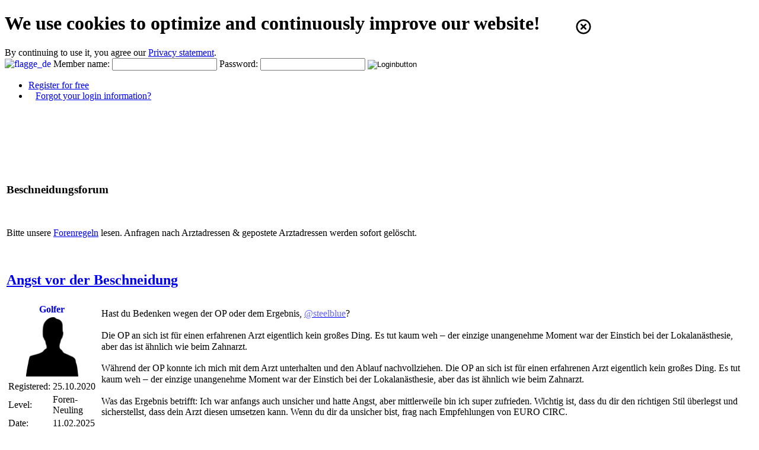

--- FILE ---
content_type: text/html; charset=ISO-8859-15
request_url: https://www.beschneidung.com/beschneidungsforum/suche_en.php?submit=1&search=34025&profil=1
body_size: 17843
content:

<!DOCTYPE html>
<html dir="ltr" lang="en-US" prefix="og: https://ogp.me/ns#">
 <head>
  <meta charset="ISO-8859-15">
  <title>EURO CIRC - Circumcision Forum - Search &raquo;34025&laquo;</title>
  <meta name="description" content="EURO CIRC is a voluntary organization that provides information about the theme circumcision of the male foreskin.">
  <meta name="keywords" content="Informations, Circumcision, Health, Prevent, Smegma, Phimosis, Paraphimosis, Physicans recommendation">

  <!--<meta name="viewport" content="width=device-width; initial-scale=0.59; minimum-scale=0.59; user-scalable=1;">-->

  <meta name="siteinfo" content="../robots.txt?sprache=englisch&noCache=1768400160">
  <meta name="page-type" content="information">
  <meta name="doc-type" content="website">
  <meta name="distribution" content="global">
  <meta name="resource-type" content="document">
  <meta name="format-detection" content="telephone=no, date=no, address=no, email=no">
  <meta name="robots" content="index, follow, max-image-preview:large, max-snippet:-1, max-video-preview:-1">
  <meta name="revisit" content="1 days">
  <meta name="revisit-after" content="1 days">
  <meta name="google-site-verification" content="cdsUuNk4S6qMCmsf4LplC1dhpzIoamu1-tCsi7DlDQw">

  <meta property="og:type" content="website">
  <meta property="og:site_name" content="EURO CIRC">
  <meta property="og:title" content="EURO CIRC - Circumcision Forum - Search &raquo;34025&laquo;">
  <meta property="og:description" content="EURO CIRC is a voluntary organization that provides information about the theme circumcision of the male foreskin.">
  <meta property="og:url" content="https://www.beschneidung.com/beschneidungsforum/suche_en.php?submit=1&search=34025&profil=1">
<!--  <meta property="og:image" content="https://www.beschneidung.com/images/share/eclogo_256.png?noCache=1768400160"> -->
  <meta property="og:image" content="">
  <meta property="og:image:type" content="image/png">
  <meta property="og:image:height" content="256">
  <meta property="og:image:width" content="256">
  <meta property="og:locale" content="en_US">
  <meta property="og:locale:alternate" content="de_DE">

  <link rel="sitemap" type="application/xml" href="../sitemap.xml?sprache=englisch&noCache=1768400160">
  <link rel="canonical" href="https://www.beschneidung.com/beschneidungsforum/suche_en.php?submit=1&search=34025&profil=1">

  <link rel="icon" type="image/x-icon" href="https://www.beschneidung.com/images/static/favicon.ico?noCache=1768400160" sizes="any">
  <link rel="icon" type="image/png" href="https://www.beschneidung.com/images/static/favicon.png?noCache=1768400160" sizes="any">
  <link rel="icon" type="image/svg+xml" href="https://www.beschneidung.com/images/static/icon.svg?noCache=1768400160" sizes="any">
  <link rel="fluid-icon" type="image/png" href="https://www.beschneidung.com/images/static/favicon.png?noCache=1768400160" title="EURO CIRC">
  <link rel="shortcut icon" type="image/x-icon" href="https://www.beschneidung.com/images/static/favicon.ico?noCache=1768400160" sizes="any">
  <link rel="apple-touch-icon-precomposed" href="https://www.beschneidung.com/images/static/apple-touch-icon-precomposed.png?noCache=1768400160" sizes="any">
  <link rel="apple-touch-icon" href="https://www.beschneidung.com/images/static/apple-touch-icon.png?noCache=1768400160" sizes="any">

  <link rel="stylesheet" type="text/css" media="screen, all" href="/css/ecstyle.css?noCache=1768400160">
  <link rel="stylesheet" type="text/css" media="screen, all" href="/css/forum.css?noCache=1768400160">
  <link rel="stylesheet" type="text/css" media="screen, all" href="/css/post.css?noCache=1768400160">
  <link rel="stylesheet" type="text/css" media="screen, all" href="/css/galerie.css?noCache=1768400160">

  <link rel="stylesheet" type="text/css" media="screen, all" href="/css/facebox.css?noCache=1768400160">
  <link rel="stylesheet" type="text/css" media="screen, all" href="/css/jTerms.css?noCache=1768400160">
  <link rel="stylesheet" type="text/css" media="screen, all" href="/css/jAutocomplete.css?sprache=englisch&noCache=1768400160">
  <link rel="stylesheet" type="text/css" media="screen, all" href="/onlinestatus/setStyles.css?noCache=1768400160">

  <script src="/scripts/ecscripts.js?noCache=1768400160"></script>
  <script src="/scripts/post.js?noCache=1768400160"></script>
  <script src="/scripts/doReq.js?noCache=1768400160"></script>

  <script src="/scripts/jquery-3.7.1.js?noCache=1768400160"></script>
  <script src="/scripts/jTerms.js?noCache=1768400160"></script>
  <script src="/scripts/facebox.js?noCache=1768400160"></script>
  <script src="/scripts/jAutocomplete.js?noCache=1768400160"></script>

  <script>

	function gaOptout() {

		doHttpRequest('/functions/optout.php?gua=12&gid=.beschneidung.com');
		alert('Opt-out cookie successfully set for this browser!');

	}

	window.onload = function() {

		setInterval(function() {

			doHttpRequest('/onlinestatus/setStatus.php?ecsession=cjs1vdnatfl6lgeh2bd52m9514');

		}, 60000);

		return false;

	}

 </script>

 <script>

	// ga tracking (async)
	(function(i,s,o,g,r,a,m){i['GoogleAnalyticsObject']=r;i[r]=i[r]||function(){
	(i[r].q=i[r].q||[]).push(arguments)},i[r].l=1*new Date();a=s.createElement(o),
	m=s.getElementsByTagName(o)[0];a.async=1;a.src=g;m.parentNode.insertBefore(a,m)
	})(window,document,'script','https://www.google-analytics.com/analytics.js','ga');

	ga('create','UA-18573874-12', '.beschneidung.com');
	ga('set', 'anonymizeIp', true);
	ga('send', 'pageview');

 </script>

 </head>

 <body>

	<noscript>
		<div class="msgBox error noscript_banner">
			<h1>In order for our website to function correctly, it is necessary to activate Javascript in your browser!</h1>
			The instruction how to enable Javascript you can find <a class="nonfett" href="http://www.enable-javascript.com/" target="_blank" rel="nofollow" title="How to enable Javascript in your browser">here</a>.
		</div>
	</noscript>
	
	<div class="msgBox error nocookie_banner">
		<h1>We use cookies to optimize and continuously improve our website! <img src="https://www.beschneidung.com/images/static/circle-xmark.svg" title="Close" style="width: 30px; height: 30px; margin: 0px 0px -10px 50px; cursor: pointer;" onclick="window.location.reload();"></h1>
		By continuing to use it, you agree our <a class="nonfett" href="/datenschutz_en.php?linktype=popup" title="Privacy &amp; data protection at EURO CIRC" target="_blank" rel="nofollow" onclick="ecPopup(this.href, 'Privacy', '600', '550'); return false;">Privacy statement</a>.
	</div>
		
	<!-- login.php -->
	<div class="loginkopf">

		<form name="login" action="/index_en.php" method="POST">
		<input type="hidden" name="action" value="login">

			<div class="wrapper">

				<a style="text-decoration: none;" href="/index.php" rel="nofollow" target="_self">
					<img class="flag" src="/images/flaggen/de.svg?noCache=1768400160" alt="flagge_de">
				</a>
				<span id="username">Member name:</span>
				<span id="in_username"><input name="username" type="text" size="20" maxlength="20" autocomplete="off" value=""></span>
				<span id="passwort">Password:</span>
				<span id="in_passwort"><input name="password" type="password" size="20" autocomplete="off" value=""></span>
				<input type="image" name="senden" class="loginbutton" src="/images/static/login.png?noCache=1768400160" alt="Loginbutton">

			</div>

			<div class="loginspacer">
		

				<ul class="loginlinks">
					<li><a class="nonfett pfeil" style="margin-right: 12px;" href="/anmeldung_vorteile_en.php">Register for free</a></li>
					<li><a class="nonfett pfeil" style="margin-left: 12px;" href="/members/passwort_en.php">Forgot your login information?</a></li>
				</ul>

			</div>
		
		</form>
	</div>

	<div class="spacer_login" style="height: 100px;"></div>
	<!-- ende login.php -->




		<!-- beschneidungsforum/intro.php -->
		<table class="intro">
			<tr>
				<td><h3 class="heading3">Beschneidungsforum</h3>
				</td>
			</tr>
			<tr>
				<td style="height: 80px;">
					Bitte unsere <a href="/beschneidungsforum/diskussionsregeln.php?linktype=popup" title="Unsere Diskussionsregeln" target="_blank" rel="nofollow" onClick="ecPopup(this.href, 'Diskussionsregeln', '600', '550'); return false;">Forenregeln</a> lesen. Anfragen nach Arztadressen &amp; gepostete Arztadressen werden sofort gel&ouml;scht.
				</td>
			</tr>
		</table>

		<!-- ende beschneidungsforum/intro.php -->

<script>

	$(document).ready(function () {

		$('body').glossary('/beschneidungsforum/terms.json?lang=englisch', {

			typ: 0,
			insensitive: true,
			showonce: false,
			language: "englisch",
			inclusiontag: ["abbr"]

		});

	});

</script>
	
			<table class="forum2">
				<tr class="bg_grau border_bottom">
					<td colspan="2">
						<h2><a href="/beschneidungsfrage_en/905/1/angst_vor_der_beschneidung_en.php" title="Topic &raquo;Angst vor der Beschneidung&laquo;">Angst vor der Beschneidung</a></h2>
					</td>
				</tr>
				<tr>
					<td class="td_profil">
						<table class="profil">
							<tr>
								<td style="text-align: center;" colspan="2"><b><a href="/members/profil_en.php?id=Golfer" target="_blank" rel="nofollow" onClick="ecPopup(this.href, 'profil_Golfer', '545','550'); return false;" style="text-decoration: none;">Golfer</a></b></td>
							</tr>
							<tr>
								<td style="text-align: center;" colspan="2"><img src="/images/profile/avatar-male.png" alt="Avatar" style="height: 100px; width: 88px;"></td>
							</tr>
							<tr>
								<td>Registered:</td>
								<td>25.10.2020</td>
							</tr>
							<tr>
								<td>Level:</td>
								<td>Foren-Neuling</td>
							</tr>
							<tr>
								<td>Date:</td>
								<td>11.02.2025</td>
							</tr>
							<tr>
								<td>Time:</td>
								<td>18:02 Uhr</td>
							</tr>
							<tr>
								<td>ID:</td>
								<td>11717</td>
							</tr>
							<tr>
								<td>Posts:</td>
								<td><a href="/beschneidungsforum/suche_en.php?submit=1&search=34025&profil=1" title="All Posts from User">18</a></td>
							</tr>
						</table>
					</td>
					<td class="td_beitrag">
						<table class="beitrag">
							<tr>
								<td class="text">
								<abbr>Hast du Bedenken wegen der OP oder dem Ergebnis, <a class="nonfett" href="https://www.beschneidung.com/members/profil_en.php?id=steelblue" rel="nofollow" target="_blank" onclick="ecPopup(this.href, 'profil_steelblue', '545','450'); return false;"><span style="color: #6666ff;">@steelblue</span></a>?<br>
<br>
Die OP an sich ist f&uuml;r einen erfahrenen Arzt eigentlich kein gro&szlig;es Ding. Es tut kaum weh <span class="emoji" style="font-size: 17px;">&#8211;</span> der einzige unangenehme Moment war der Einstich bei der Lokalan&auml;sthesie, aber das ist &auml;hnlich wie beim Zahnarzt.<br>
<br>
W&auml;hrend der OP konnte ich mich mit dem Arzt unterhalten und den Ablauf nachvollziehen. Die OP an sich ist f&uuml;r einen erfahrenen Arzt eigentlich kein gro&szlig;es Ding. Es tut kaum weh <span class="emoji" style="font-size: 17px;">&#8211;</span> der einzige unangenehme Moment war der Einstich bei der Lokalan&auml;sthesie, aber das ist &auml;hnlich wie beim Zahnarzt.<br>
<br>
Was das Ergebnis betrifft: Ich war anfangs auch unsicher und hatte Angst, aber mittlerweile bin ich super zufrieden. Wichtig ist, dass du dir den richtigen Stil &uuml;berlegst und sicherstellst, dass dein Arzt diesen umsetzen kann. Wenn du dir da unsicher bist, frag nach Empfehlungen von EURO CIRC.<br>
<br>
Alles Gute!  <br>
Alexander</abbr><table class="uebersetzung"><tr><td><a class="nonfett pfeil" href="https://translate.google.com/?hl=en&sl=de&tl=en&text=Hast%20du%20Bedenken%20wegen%20der%20OP%20oder%20dem%20Ergebnis%2C%20%40steelblue%3F%0D%0A%0D%0ADie%20OP%20an%20sich%20ist%20f%C3%BCr%20einen%20erfahrenen%20Arzt%20eigentlich%20kein%20gro%C3%9Fes%20Ding.%20Es%20tut%20kaum%20weh%20%26%238211%3B%20der%20einzige%20unangenehme%20Moment%20war%20der%20Einstich%20bei%20der%20Lokalan%C3%A4sthesie%2C%20aber%20das%20ist%20%C3%A4hnlich%20wie%20beim%20Zahnarzt.%0D%0A%0D%0AW%C3%A4hrend%20der%20OP%20konnte%20ich%20mich%20mit%20dem%20Arzt%20unterhalten%20und%20den%20Ablauf%20nachvollziehen.%20Die%20OP%20an%20sich%20ist%20f%C3%BCr%20einen%20erfahrenen%20Arzt%20eigentlich%20kein%20gro%C3%9Fes%20Ding.%20Es%20tut%20kaum%20weh%20%26%238211%3B%20der%20einzige%20unangenehme%20Moment%20war%20der%20Einstich%20bei%20der%20Lokalan%C3%A4sthesie%2C%20aber%20das%20ist%20%C3%A4hnlich%20wie%20beim%20Zahnarzt.%0D%0A%0D%0AWas%20das%20Ergebnis%20betrifft%3A%20Ich%20war%20anfangs%20auch%20unsicher%20und%20hatte%20Angst%2C%20aber%20mittlerweile%20bin%20ich%20super%20zufrieden.%20Wichtig%20ist%2C%20dass%20du%20dir%20den%20richtigen%20Stil%20%C3%BCberlegst%20und%20sicherstellst%2C%20dass%20dein%20Arzt%20diesen%20umsetzen%20kann.%20Wenn%20du%20dir%20da%20unsicher%20bist%2C%20frag%20nach%20Empfehlungen%20von%20EURO%20CIRC.%0D%0A%0D%0AAlles%20Gute%21%20%20%0D%0AAlexander" title="Show english translation by &raquo;GOOGLE&nbsp;&nbsp;&ndash;&nbsp;&nbsp;&copy;&nbsp;2006-2026&laquo;" rel="nofollow" target="_blank" onClick="ecPopup(this.href, 'translate_to_english', '790', '650'); return false;">ge &raquo; en</a></td></tr></table>
								</td>
							</tr>
						</table>
					</td>
				</tr>
			</table>
			<table class="forum2">
				<tr class="bg_grau border_bottom">
					<td colspan="2">
						<h2><a href="/beschneidungsfrage_en/109/1/beschneidungsstile__loose_oder_tight__en.php" title="Topic &raquo;Beschneidungsstile: loose oder tight?&laquo;">Beschneidungsstile: loose oder tight?</a></h2>
					</td>
				</tr>
				<tr>
					<td class="td_profil">
						<table class="profil">
							<tr>
								<td style="text-align: center;" colspan="2"><b><a href="/members/profil_en.php?id=Golfer" target="_blank" rel="nofollow" onClick="ecPopup(this.href, 'profil_Golfer', '545','550'); return false;" style="text-decoration: none;">Golfer</a></b></td>
							</tr>
							<tr>
								<td style="text-align: center;" colspan="2"><img src="/images/profile/avatar-male.png" alt="Avatar" style="height: 100px; width: 88px;"></td>
							</tr>
							<tr>
								<td>Registered:</td>
								<td>25.10.2020</td>
							</tr>
							<tr>
								<td>Level:</td>
								<td>Foren-Neuling</td>
							</tr>
							<tr>
								<td>Date:</td>
								<td>06.12.2024</td>
							</tr>
							<tr>
								<td>Time:</td>
								<td>16:12 Uhr</td>
							</tr>
							<tr>
								<td>ID:</td>
								<td>11521</td>
							</tr>
							<tr>
								<td>Posts:</td>
								<td><a href="/beschneidungsforum/suche_en.php?submit=1&search=34025&profil=1" title="All Posts from User">18</a></td>
							</tr>
						</table>
					</td>
					<td class="td_beitrag">
						<table class="beitrag">
							<tr>
								<td class="text">
								<abbr>Hallo zusammen,<br>
<br>
meine high & tight Beschneidung liegt nun &uuml;ber 2,5 Jahre zur&uuml;ck, und ich kann nur best&auml;tigen, was viele vor mir gesagt haben:<br>
- Je straffer, desto besser (die Unterseite ist straff, bei der Vorderseite k&ouml;nnte noch 1 cm weg).<br>
- 2 cm inneres Vorhautblatt sind ausreichend f&uuml;r die Vorteile einer high  Beschneidung.<br>
- Das Frenulum ist nicht n&ouml;tig.<br>
- Ich schaue <span class="emoji" style="font-size: 17px;">&#8222;</span>ihn<span class="emoji" style="font-size: 17px;">&#8220;</span> immer noch gerne an und bin froh, meinen Wunsch erf&uuml;llt zu haben.<br>
- Ich habe zu lange gez&ouml;gert.<br>
- Das Beste ist zu wissen, dass sich am Beschnittensein nichts mehr &auml;ndern wird. <span class="emoji" style="font-size: 17px;">&#128540;</span> <br>
<br>
Ich ermutige jeden, der &uuml;berlegt, sich von EUROCIRC einen guten Arzt empfehlen zu lassen, auch wenn dieser weiter weg ist (bei mir waren es 250 km), und den Schritt zu wagen.<br>
<br>
Beste Gr&uuml;&szlig;e,  <br>
Alexander</abbr><table class="uebersetzung"><tr><td><a class="nonfett pfeil" href="https://translate.google.com/?hl=en&sl=de&tl=en&text=Hallo%20zusammen%2C%0D%0A%0D%0Ameine%20high%20%26%20tight%20Beschneidung%20liegt%20nun%20%C3%BCber%202%2C5%20Jahre%20zur%C3%BCck%2C%20und%20ich%20kann%20nur%20best%C3%A4tigen%2C%20was%20viele%20vor%20mir%20gesagt%20haben%3A%0D%0A-%20Je%20straffer%2C%20desto%20besser%20%28die%20Unterseite%20ist%20straff%2C%20bei%20der%20Vorderseite%20k%C3%B6nnte%20noch%201%20cm%20weg%29.%0D%0A-%202%20cm%20inneres%20Vorhautblatt%20sind%20ausreichend%20f%C3%BCr%20die%20Vorteile%20einer%20high%20%20Beschneidung.%0D%0A-%20Das%20Frenulum%20ist%20nicht%20n%C3%B6tig.%0D%0A-%20Ich%20schaue%20%26%238222%3Bihn%26%238220%3B%20immer%20noch%20gerne%20an%20und%20bin%20froh%2C%20meinen%20Wunsch%20erf%C3%BCllt%20zu%20haben.%0D%0A-%20Ich%20habe%20zu%20lange%20gez%C3%B6gert.%0D%0A-%20Das%20Beste%20ist%20zu%20wissen%2C%20dass%20sich%20am%20Beschnittensein%20nichts%20mehr%20%C3%A4ndern%20wird.%20%3B-P%20%0D%0A%0D%0AIch%20ermutige%20jeden%2C%20der%20%C3%BCberlegt%2C%20sich%20von%20EUROCIRC%20einen%20guten%20Arzt%20empfehlen%20zu%20lassen%2C%20auch%20wenn%20dieser%20weiter%20weg%20ist%20%28bei%20mir%20waren%20es%20250%20km%29%2C%20und%20den%20Schritt%20zu%20wagen.%0D%0A%0D%0ABeste%20Gr%C3%BC%C3%9Fe%2C%20%20%0D%0AAlexander" title="Show english translation by &raquo;GOOGLE&nbsp;&nbsp;&ndash;&nbsp;&nbsp;&copy;&nbsp;2006-2026&laquo;" rel="nofollow" target="_blank" onClick="ecPopup(this.href, 'translate_to_english', '790', '650'); return false;">ge &raquo; en</a></td></tr></table>
								</td>
							</tr>
						</table>
					</td>
				</tr>
			</table>
			<table class="forum2">
				<tr class="bg_grau border_bottom">
					<td colspan="2">
						<h2><a href="/beschneidungsfrage_en/101/1/beschneidungsstile__welcher_stil_bei_blutpenis_moeglich__en.php" title="Topic &raquo;Beschneidungsstile: Welcher Stil bei Blutpenis m&ouml;glich?&laquo;">Beschneidungsstile: Welcher Stil bei Blutpenis m&ouml;glich?</a></h2>
					</td>
				</tr>
				<tr>
					<td class="td_profil">
						<table class="profil">
							<tr>
								<td style="text-align: center;" colspan="2"><b><a href="/members/profil_en.php?id=Golfer" target="_blank" rel="nofollow" onClick="ecPopup(this.href, 'profil_Golfer', '545','550'); return false;" style="text-decoration: none;">Golfer</a></b></td>
							</tr>
							<tr>
								<td style="text-align: center;" colspan="2"><img src="/images/profile/avatar-male.png" alt="Avatar" style="height: 100px; width: 88px;"></td>
							</tr>
							<tr>
								<td>Registered:</td>
								<td>25.10.2020</td>
							</tr>
							<tr>
								<td>Level:</td>
								<td>Foren-Neuling</td>
							</tr>
							<tr>
								<td>Date:</td>
								<td>06.08.2023</td>
							</tr>
							<tr>
								<td>Time:</td>
								<td>17:08 Uhr</td>
							</tr>
							<tr>
								<td>ID:</td>
								<td>9889</td>
							</tr>
							<tr>
								<td>Posts:</td>
								<td><a href="/beschneidungsforum/suche_en.php?submit=1&search=34025&profil=1" title="All Posts from User">18</a></td>
							</tr>
						</table>
					</td>
					<td class="td_beitrag">
						<table class="beitrag">
							<tr>
								<td class="text">
								<abbr><a class="nonfett" href="https://www.beschneidung.com/members/profil_en.php?id=sonnenschein78" rel="nofollow" target="_blank" onclick="ecPopup(this.href, 'profil_sonnenschein78', '545','550'); return false;"><span style="color: #6666ff;">@sonnenschein78</span></a>: "Absagen kannst du n&auml;mlich immer noch" - Wie recht du hast!<br>
<br>
Ich war ja - auch aufgrund deiner positiven Beitr&auml;ge hier im Forum - schon Anfang 2021 bei dem Arzt, den mir Eurocirc empfohlen hat, und habe mir von ihm einen Termin geben lassen. In den darauffolgenden Wochen wurde ich immer nerv&ouml;ser&nbsp;... zwei Tage vor dem Termin habe ich dann abgesagt und die Absage sofort wieder bereut. <br>
Sp&auml;testens ab da wusste ich, dass ich wirklich beschnitten sein will. Um nicht noch einmal "kalte F&uuml;&szlig;e" zu bekommen, habe ich mir aber ein paar Monate Zeit gelassen, bis ich den Doc um einen neuen Termin gebeten habe. Diesmal musste ich leider l&auml;nger auf den neuen Termin warten, bis es im April 2022 endlich soweit war.<br>
<br>
Meine Erfahrung ist: Wenn der Wunsch nach einer Beschneidung erst einmal da ist, l&auml;sst er einen sowieso nicht mehr los, bis man den Schritt endlich wagt.<br>
<br>
Alexander</abbr><table class="uebersetzung"><tr><td><a class="nonfett pfeil" href="https://translate.google.com/?hl=en&sl=de&tl=en&text=%40sonnenschein78%3A%20%22Absagen%20kannst%20du%20n%C3%A4mlich%20immer%20noch%22%20-%20Wie%20recht%20du%20hast%21%0D%0A%0D%0AIch%20war%20ja%20-%20auch%20aufgrund%20deiner%20positiven%20Beitr%C3%A4ge%20hier%20im%20Forum%20-%20schon%20Anfang%202021%20bei%20dem%20Arzt%2C%20den%20mir%20Eurocirc%20empfohlen%20hat%2C%20und%20habe%20mir%20von%20ihm%20einen%20Termin%20geben%20lassen.%20In%20den%20darauffolgenden%20Wochen%20wurde%20ich%20immer%20nerv%C3%B6ser%C2%A0...%20zwei%20Tage%20vor%20dem%20Termin%20habe%20ich%20dann%20abgesagt%20und%20die%20Absage%20sofort%20wieder%20bereut.%20%0D%0ASp%C3%A4testens%20ab%20da%20wusste%20ich%2C%20dass%20ich%20wirklich%20beschnitten%20sein%20will.%20Um%20nicht%20noch%20einmal%20%22kalte%20F%C3%BC%C3%9Fe%22%20zu%20bekommen%2C%20habe%20ich%20mir%20aber%20ein%20paar%20Monate%20Zeit%20gelassen%2C%20bis%20ich%20den%20Doc%20um%20einen%20neuen%20Termin%20gebeten%20habe.%20Diesmal%20musste%20ich%20leider%20l%C3%A4nger%20auf%20den%20neuen%20Termin%20warten%2C%20bis%20es%20im%20April%202022%20endlich%20soweit%20war.%0D%0A%0D%0AMeine%20Erfahrung%20ist%3A%20Wenn%20der%20Wunsch%20nach%20einer%20Beschneidung%20erst%20einmal%20da%20ist%2C%20l%C3%A4sst%20er%20einen%20sowieso%20nicht%20mehr%20los%2C%20bis%20man%20den%20Schritt%20endlich%20wagt.%0D%0A%0D%0AAlexander" title="Show english translation by &raquo;GOOGLE&nbsp;&nbsp;&ndash;&nbsp;&nbsp;&copy;&nbsp;2006-2026&laquo;" rel="nofollow" target="_blank" onClick="ecPopup(this.href, 'translate_to_english', '790', '650'); return false;">ge &raquo; en</a></td></tr></table>
								</td>
							</tr>
						</table>
					</td>
				</tr>
			</table>
			<table class="forum2">
				<tr class="bg_grau border_bottom">
					<td colspan="2">
						<h2><a href="/beschneidungsfrage_en/796/1/kurze_vorhaut_en.php" title="Topic &raquo;Kurze Vorhaut&laquo;">Kurze Vorhaut</a></h2>
					</td>
				</tr>
				<tr>
					<td class="td_profil">
						<table class="profil">
							<tr>
								<td style="text-align: center;" colspan="2"><b><a href="/members/profil_en.php?id=Golfer" target="_blank" rel="nofollow" onClick="ecPopup(this.href, 'profil_Golfer', '545','550'); return false;" style="text-decoration: none;">Golfer</a></b></td>
							</tr>
							<tr>
								<td style="text-align: center;" colspan="2"><img src="/images/profile/avatar-male.png" alt="Avatar" style="height: 100px; width: 88px;"></td>
							</tr>
							<tr>
								<td>Registered:</td>
								<td>25.10.2020</td>
							</tr>
							<tr>
								<td>Level:</td>
								<td>Foren-Neuling</td>
							</tr>
							<tr>
								<td>Date:</td>
								<td>06.08.2023</td>
							</tr>
							<tr>
								<td>Time:</td>
								<td>17:08 Uhr</td>
							</tr>
							<tr>
								<td>ID:</td>
								<td>9888</td>
							</tr>
							<tr>
								<td>Posts:</td>
								<td><a href="/beschneidungsforum/suche_en.php?submit=1&search=34025&profil=1" title="All Posts from User">18</a></td>
							</tr>
						</table>
					</td>
					<td class="td_beitrag">
						<table class="beitrag">
							<tr>
								<td class="text">
								<abbr><a class="nonfett" href="https://www.beschneidung.com/members/profil_en.php?id=michaelm_221" rel="nofollow" target="_blank" onclick="ecPopup(this.href, 'profil_michaelm_221', '545','450'); return false;"><span style="color: #6666ff;">@michaelm_221</span></a>:<br>
Ich kann aus meiner eigenen Erfahrung <a class="nonfett" href="https://www.beschneidung.com/members/profil_en.php?id=straffbeschnitten" rel="nofollow" target="_blank" onclick="ecPopup(this.href, 'profil_straffbeschnitten', '545','550'); return false;"><span style="color: #6666ff;">@straffbeschnitten</span></a> nur zustimmen: <br>
Wenn du selbst zur Beschneidung positiv eingestellt bist - und das ist ja ganz klar der Fall, wenn du schreibst <br>
<br>
"... ich wei&szlig;, dass ich nur eine kurze Vorhaut habe und nicht beschnitten bin.<br>
Schade eigentlich, denn eine dauerhaft freie Eichel w&uuml;rde mir schon sehr gefallen" <br>
<br>
- wirst du den Schritt nicht bereuen, sondern dich jeden Tag &uuml;ber das Ergebnis freuen und dich fragen, warum du so lange gewartet hast. <br>
Ich habe auch viel zu lange gewartet und gez&ouml;gert. Deshalb meine Empfehlung: lass dir von Eurocirc einen Arzt empfehlen. Wenn du zu dem Vertrauen hast und er auch deinen Wunschstil ausf&uuml;hrt, dann nichts wie los!</abbr><table class="uebersetzung"><tr><td><a class="nonfett pfeil" href="https://translate.google.com/?hl=en&sl=de&tl=en&text=%40michaelm_221%3A%0D%0AIch%20kann%20aus%20meiner%20eigenen%20Erfahrung%20%40straffbeschnitten%20nur%20zustimmen%3A%20%0D%0AWenn%20du%20selbst%20zur%20Beschneidung%20positiv%20eingestellt%20bist%20-%20und%20das%20ist%20ja%20ganz%20klar%20der%20Fall%2C%20wenn%20du%20schreibst%20%0D%0A%0D%0A%22...%20ich%20wei%C3%9F%2C%20dass%20ich%20nur%20eine%20kurze%20Vorhaut%20habe%20und%20nicht%20beschnitten%20bin.%0D%0ASchade%20eigentlich%2C%20denn%20eine%20dauerhaft%20freie%20Eichel%20w%C3%BCrde%20mir%20schon%20sehr%20gefallen%22%20%0D%0A%0D%0A-%20wirst%20du%20den%20Schritt%20nicht%20bereuen%2C%20sondern%20dich%20jeden%20Tag%20%C3%BCber%20das%20Ergebnis%20freuen%20und%20dich%20fragen%2C%20warum%20du%20so%20lange%20gewartet%20hast.%20%0D%0AIch%20habe%20auch%20viel%20zu%20lange%20gewartet%20und%20gez%C3%B6gert.%20Deshalb%20meine%20Empfehlung%3A%20lass%20dir%20von%20Eurocirc%20einen%20Arzt%20empfehlen.%20Wenn%20du%20zu%20dem%20Vertrauen%20hast%20und%20er%20auch%20deinen%20Wunschstil%20ausf%C3%BChrt%2C%20dann%20nichts%20wie%20los%21" title="Show english translation by &raquo;GOOGLE&nbsp;&nbsp;&ndash;&nbsp;&nbsp;&copy;&nbsp;2006-2026&laquo;" rel="nofollow" target="_blank" onClick="ecPopup(this.href, 'translate_to_english', '790', '650'); return false;">ge &raquo; en</a></td></tr></table>
								</td>
							</tr>
						</table>
					</td>
				</tr>
			</table>
			<table class="forum2">
				<tr class="bg_grau border_bottom">
					<td colspan="2">
						<h2><a href="/beschneidungsfrage_en/384/1/beschneidungsstile__entscheidungshilfe_en.php" title="Topic &raquo;Beschneidungsstile: Entscheidungshilfe&laquo;">Beschneidungsstile: Entscheidungshilfe</a></h2>
					</td>
				</tr>
				<tr>
					<td class="td_profil">
						<table class="profil">
							<tr>
								<td style="text-align: center;" colspan="2"><b><a href="/members/profil_en.php?id=Golfer" target="_blank" rel="nofollow" onClick="ecPopup(this.href, 'profil_Golfer', '545','550'); return false;" style="text-decoration: none;">Golfer</a></b></td>
							</tr>
							<tr>
								<td style="text-align: center;" colspan="2"><img src="/images/profile/avatar-male.png" alt="Avatar" style="height: 100px; width: 88px;"></td>
							</tr>
							<tr>
								<td>Registered:</td>
								<td>25.10.2020</td>
							</tr>
							<tr>
								<td>Level:</td>
								<td>Foren-Neuling</td>
							</tr>
							<tr>
								<td>Date:</td>
								<td>25.07.2023</td>
							</tr>
							<tr>
								<td>Time:</td>
								<td>00:07 Uhr</td>
							</tr>
							<tr>
								<td>ID:</td>
								<td>9831</td>
							</tr>
							<tr>
								<td>Posts:</td>
								<td><a href="/beschneidungsforum/suche_en.php?submit=1&search=34025&profil=1" title="All Posts from User">18</a></td>
							</tr>
						</table>
					</td>
					<td class="td_beitrag">
						<table class="beitrag">
							<tr>
								<td class="text">
								<abbr>Ich habe mich im April 2022 aus optischen Gr&uuml;nden und weil mich der Gedanke, beschnitten zu sein, immer schon gereizt hat, beschneiden lassen und teile gerne allen interessierten oder noch unentschlossenen Lesern meine Erfahrungen mit:<br>
<br>
( Loose / Tight )<br>
Ich habe damals lange &uuml;berlegt, bevor f&uuml;r mich - auch aufgrund der vielen Empfehlungen hier im Forum - feststand, dass ich es tight haben m&ouml;chte. Tats&auml;chlich ist es nicht ganz so tight geworden, wie ich es letztlich haben wollte. Die Eichel ist aber im schlaffen Zustand (nahezu) immer ganz frei und im steifen Zustand l&auml;sst sich an der Unterseite keine Haut und an der Oberseite noch ca. 1 cm Haut bewegen. Hier h&auml;tte ich noch mehr die Empfehlungen im Forum befolgen und dem Arzt noch deutlicher sagen sollen, dass ich es so straff wie maximal m&ouml;glich m&ouml;chte.<br>
<br>
( High / Low )<br>
Aus optischen Gr&uuml;nden und um einen gr&ouml;&szlig;eren Teil der sensiblen inneren Vorhaut zu erhalten, stand f&uuml;r mich eigentlich von Anfang an fest, dass ich es high haben m&ouml;chte. Tats&auml;chlich liegt die Narbe nun ca. 2 cm (oben) bzw. ca. 2,5 cm (unten) vom Eichenrand entfernt.<br>
<br>
( Frenulum )<br>
Das Frenulum hat mir nie viel bedeutet. Deshalb habe ich mich ohne lang dar&uuml;ber nachzudenken f&uuml;r seine vollst&auml;ndige Entfernung entschieden.<br>
<br>
( Bilder vom Beschneidungsergebnis )<br>
vielleicht sp&auml;ter<br>
<br>
( Zufriedenheit )<br>
Ich kann nur best&auml;tigen, was schon viele andere vor mir im Forum berichtet haben: Wenn man der Beschneidung positiv gegen&uuml;bersteht, sich von Eurocirc einen guten Arzt empfehlen l&auml;sst und sich eine Meinung zum pers&ouml;nlichen Wunschstil bildet, sollte man den Schritt auch wagen und man wird es sp&auml;ter nicht bereuen, sondern sich jeden Tag am Ergebnis freuen. Ich hatte viel zu lange &uuml;berlegt und bedauere, mir meinen Wunsch nicht viel fr&uuml;her erf&uuml;llt zu haben.</abbr><table class="uebersetzung"><tr><td><a class="nonfett pfeil" href="https://translate.google.com/?hl=en&sl=de&tl=en&text=Ich%20habe%20mich%20im%20April%202022%20aus%20optischen%20Gr%C3%BCnden%20und%20weil%20mich%20der%20Gedanke%2C%20beschnitten%20zu%20sein%2C%20immer%20schon%20gereizt%20hat%2C%20beschneiden%20lassen%20und%20teile%20gerne%20allen%20interessierten%20oder%20noch%20unentschlossenen%20Lesern%20meine%20Erfahrungen%20mit%3A%0D%0A%0D%0A%28%20Loose%20%2F%20Tight%20%29%0D%0AIch%20habe%20damals%20lange%20%C3%BCberlegt%2C%20bevor%20f%C3%BCr%20mich%20-%20auch%20aufgrund%20der%20vielen%20Empfehlungen%20hier%20im%20Forum%20-%20feststand%2C%20dass%20ich%20es%20tight%20haben%20m%C3%B6chte.%20Tats%C3%A4chlich%20ist%20es%20nicht%20ganz%20so%20tight%20geworden%2C%20wie%20ich%20es%20letztlich%20haben%20wollte.%20Die%20Eichel%20ist%20aber%20im%20schlaffen%20Zustand%20%28nahezu%29%20immer%20ganz%20frei%20und%20im%20steifen%20Zustand%20l%C3%A4sst%20sich%20an%20der%20Unterseite%20keine%20Haut%20und%20an%20der%20Oberseite%20noch%20ca.%201%20cm%20Haut%20bewegen.%20Hier%20h%C3%A4tte%20ich%20noch%20mehr%20die%20Empfehlungen%20im%20Forum%20befolgen%20und%20dem%20Arzt%20noch%20deutlicher%20sagen%20sollen%2C%20dass%20ich%20es%20so%20straff%20wie%20maximal%20m%C3%B6glich%20m%C3%B6chte.%0D%0A%0D%0A%28%20High%20%2F%20Low%20%29%0D%0AAus%20optischen%20Gr%C3%BCnden%20und%20um%20einen%20gr%C3%B6%C3%9Feren%20Teil%20der%20sensiblen%20inneren%20Vorhaut%20zu%20erhalten%2C%20stand%20f%C3%BCr%20mich%20eigentlich%20von%20Anfang%20an%20fest%2C%20dass%20ich%20es%20high%20haben%20m%C3%B6chte.%20Tats%C3%A4chlich%20liegt%20die%20Narbe%20nun%20ca.%202%20cm%20%28oben%29%20bzw.%20ca.%202%2C5%20cm%20%28unten%29%20vom%20Eichenrand%20entfernt.%0D%0A%0D%0A%28%20Frenulum%20%29%0D%0ADas%20Frenulum%20hat%20mir%20nie%20viel%20bedeutet.%20Deshalb%20habe%20ich%20mich%20ohne%20lang%20dar%C3%BCber%20nachzudenken%20f%C3%BCr%20seine%20vollst%C3%A4ndige%20Entfernung%20entschieden.%0D%0A%0D%0A%28%20Bilder%20vom%20Beschneidungsergebnis%20%29%0D%0Avielleicht%20sp%C3%A4ter%0D%0A%0D%0A%28%20Zufriedenheit%20%29%0D%0AIch%20kann%20nur%20best%C3%A4tigen%2C%20was%20schon%20viele%20andere%20vor%20mir%20im%20Forum%20berichtet%20haben%3A%20Wenn%20man%20der%20Beschneidung%20positiv%20gegen%C3%BCbersteht%2C%20sich%20von%20Eurocirc%20einen%20guten%20Arzt%20empfehlen%20l%C3%A4sst%20und%20sich%20eine%20Meinung%20zum%20pers%C3%B6nlichen%20Wunschstil%20bildet%2C%20sollte%20man%20den%20Schritt%20auch%20wagen%20und%20man%20wird%20es%20sp%C3%A4ter%20nicht%20bereuen%2C%20sondern%20sich%20jeden%20Tag%20am%20Ergebnis%20freuen.%20Ich%20hatte%20viel%20zu%20lange%20%C3%BCberlegt%20und%20bedauere%2C%20mir%20meinen%20Wunsch%20nicht%20viel%20fr%C3%BCher%20erf%C3%BCllt%20zu%20haben." title="Show english translation by &raquo;GOOGLE&nbsp;&nbsp;&ndash;&nbsp;&nbsp;&copy;&nbsp;2006-2026&laquo;" rel="nofollow" target="_blank" onClick="ecPopup(this.href, 'translate_to_english', '790', '650'); return false;">ge &raquo; en</a></td></tr></table>
								</td>
							</tr>
						</table>
					</td>
				</tr>
			</table>
			<table class="forum2">
				<tr class="bg_grau border_bottom">
					<td colspan="2">
						<h2><a href="/beschneidungsfrage_en/53/1/klemmentechniken_bei_der_beschneidung__methoden_und_vorteile_en.php" title="Topic &raquo;Klemmentechniken bei der Beschneidung, Methoden und Vorteile&laquo;">Klemmentechniken bei der Beschneidung, Methoden und Vorteile</a></h2>
					</td>
				</tr>
				<tr>
					<td class="td_profil">
						<table class="profil">
							<tr>
								<td style="text-align: center;" colspan="2"><b><a href="/members/profil_en.php?id=Golfer" target="_blank" rel="nofollow" onClick="ecPopup(this.href, 'profil_Golfer', '545','550'); return false;" style="text-decoration: none;">Golfer</a></b></td>
							</tr>
							<tr>
								<td style="text-align: center;" colspan="2"><img src="/images/profile/avatar-male.png" alt="Avatar" style="height: 100px; width: 88px;"></td>
							</tr>
							<tr>
								<td>Registered:</td>
								<td>25.10.2020</td>
							</tr>
							<tr>
								<td>Level:</td>
								<td>Foren-Neuling</td>
							</tr>
							<tr>
								<td>Date:</td>
								<td>25.06.2021</td>
							</tr>
							<tr>
								<td>Time:</td>
								<td>11:06 Uhr</td>
							</tr>
							<tr>
								<td>ID:</td>
								<td>6428</td>
							</tr>
							<tr>
								<td>Posts:</td>
								<td><a href="/beschneidungsforum/suche_en.php?submit=1&search=34025&profil=1" title="All Posts from User">18</a></td>
							</tr>
						</table>
					</td>
					<td class="td_beitrag">
						<table class="beitrag">
							<tr>
								<td class="text">
								<abbr>Hallo zusammen,<br>
<br>
die Stapler Technik l&auml;uft wohl auch unter dem Namen CircumSafe und wird wohl auch in Italien durchgef&uuml;hrt. Jedenfalls finden sich auf YouTube entsprechende Videos.<br>
<br>
Viele Gr&uuml;&szlig;e <br>
Alexander</abbr><table class="uebersetzung"><tr><td><a class="nonfett pfeil" href="https://translate.google.com/?hl=en&sl=de&tl=en&text=Hallo%20zusammen%2C%0D%0A%0D%0Adie%20Stapler%20Technik%20l%C3%A4uft%20wohl%20auch%20unter%20dem%20Namen%20CircumSafe%20und%20wird%20wohl%20auch%20in%20Italien%20durchgef%C3%BChrt.%20Jedenfalls%20finden%20sich%20auf%20YouTube%20entsprechende%20Videos.%0D%0A%0D%0AViele%20Gr%C3%BC%C3%9Fe%20%0D%0AAlexander" title="Show english translation by &raquo;GOOGLE&nbsp;&nbsp;&ndash;&nbsp;&nbsp;&copy;&nbsp;2006-2026&laquo;" rel="nofollow" target="_blank" onClick="ecPopup(this.href, 'translate_to_english', '790', '650'); return false;">ge &raquo; en</a></td></tr></table>
								</td>
							</tr>
						</table>
					</td>
				</tr>
			</table>
			<table class="forum2">
				<tr class="bg_grau border_bottom">
					<td colspan="2">
						<h2><a href="/beschneidungsfrage_en/431/1/wie_finde_ich_den_besten_arzt_fuer_eine_beschneidung__en.php" title="Topic &raquo;Wie finde ich den besten Arzt f&uuml;r eine Beschneidung?&laquo;">Wie finde ich den besten Arzt f&uuml;r eine Beschneidung?</a></h2>
					</td>
				</tr>
				<tr>
					<td class="td_profil">
						<table class="profil">
							<tr>
								<td style="text-align: center;" colspan="2"><b><a href="/members/profil_en.php?id=Golfer" target="_blank" rel="nofollow" onClick="ecPopup(this.href, 'profil_Golfer', '545','550'); return false;" style="text-decoration: none;">Golfer</a></b></td>
							</tr>
							<tr>
								<td style="text-align: center;" colspan="2"><img src="/images/profile/avatar-male.png" alt="Avatar" style="height: 100px; width: 88px;"></td>
							</tr>
							<tr>
								<td>Registered:</td>
								<td>25.10.2020</td>
							</tr>
							<tr>
								<td>Level:</td>
								<td>Foren-Neuling</td>
							</tr>
							<tr>
								<td>Date:</td>
								<td>27.01.2021</td>
							</tr>
							<tr>
								<td>Time:</td>
								<td>21:01 Uhr</td>
							</tr>
							<tr>
								<td>ID:</td>
								<td>5957</td>
							</tr>
							<tr>
								<td>Posts:</td>
								<td><a href="/beschneidungsforum/suche_en.php?submit=1&search=34025&profil=1" title="All Posts from User">18</a></td>
							</tr>
						</table>
					</td>
					<td class="td_beitrag">
						<table class="beitrag">
							<tr>
								<td class="text">
								<abbr>Hallo <a class="nonfett" href="https://www.beschneidung.com/members/profil_en.php?id=RetractedForeskin20" rel="nofollow" target="_blank" onclick="ecPopup(this.href, 'profil_RetractedForeskin20', '545','550'); return false;"><span style="color: #6666ff;">@RetractedForeskin20</span></a>,<br>
das ist zwar doof, dass kein von Euro Circ empfohlener Doc in deiner N&auml;he ist, aber deshalb wird dir sicher niemand hier empfehlen, zum n&auml;chstbesten Urologen in deiner Stadt zu gehen. Denk dran: du hast nur einen Penis, und je nach Stil kannst du es nach vermurkster OP auch nicht mehr korrigieren lassen. Wenn dir die Sache wirklich wichtig ist, dann nimm auch den Weg zu dem Doc auf dich, den dir Euro Circ empfiehlt.<br>
Und noch etwas: Sei letztlich froh, dass du in Krankenh&auml;usern abgeblitzt bist. <br>
Wie schrieb einer meiner Tippgeber neulich hier zu dem Thema: <span class="emoji" style="font-size: 17px;">&#8222;</span>Standard-OP mit Standard-Ergebnis<span class="emoji" style="font-size: 17px;">&#8220;</span>. - Ein bisschen besser sollte es doch schon werden, oder?!</abbr><table class="uebersetzung"><tr><td><a class="nonfett pfeil" href="https://translate.google.com/?hl=en&sl=de&tl=en&text=Hallo%20%40RetractedForeskin20%2C%0D%0Adas%20ist%20zwar%20doof%2C%20dass%20kein%20von%20Euro%20Circ%20empfohlener%20Doc%20in%20deiner%20N%C3%A4he%20ist%2C%20aber%20deshalb%20wird%20dir%20sicher%20niemand%20hier%20empfehlen%2C%20zum%20n%C3%A4chstbesten%20Urologen%20in%20deiner%20Stadt%20zu%20gehen.%20Denk%20dran%3A%20du%20hast%20nur%20einen%20Penis%2C%20und%20je%20nach%20Stil%20kannst%20du%20es%20nach%20vermurkster%20OP%20auch%20nicht%20mehr%20korrigieren%20lassen.%20Wenn%20dir%20die%20Sache%20wirklich%20wichtig%20ist%2C%20dann%20nimm%20auch%20den%20Weg%20zu%20dem%20Doc%20auf%20dich%2C%20den%20dir%20Euro%20Circ%20empfiehlt.%0D%0AUnd%20noch%20etwas%3A%20Sei%20letztlich%20froh%2C%20dass%20du%20in%20Krankenh%C3%A4usern%20abgeblitzt%20bist.%20%0D%0AWie%20schrieb%20einer%20meiner%20Tippgeber%20neulich%20hier%20zu%20dem%20Thema%3A%20%26%238222%3BStandard-OP%20mit%20Standard-Ergebnis%26%238220%3B.%20-%20Ein%20bisschen%20besser%20sollte%20es%20doch%20schon%20werden%2C%20oder%3F%21" title="Show english translation by &raquo;GOOGLE&nbsp;&nbsp;&ndash;&nbsp;&nbsp;&copy;&nbsp;2006-2026&laquo;" rel="nofollow" target="_blank" onClick="ecPopup(this.href, 'translate_to_english', '790', '650'); return false;">ge &raquo; en</a></td></tr></table>
								</td>
							</tr>
						</table>
					</td>
				</tr>
			</table>
			<table class="forum2">
				<tr class="bg_grau border_bottom">
					<td colspan="2">
						<h2><a href="/beschneidungsfrage_en/567/1/schnittlinien_einzeichnen_en.php" title="Topic &raquo;Schnittlinien einzeichnen&laquo;">Schnittlinien einzeichnen</a></h2>
					</td>
				</tr>
				<tr>
					<td class="td_profil">
						<table class="profil">
							<tr>
								<td style="text-align: center;" colspan="2"><b><a href="/members/profil_en.php?id=Golfer" target="_blank" rel="nofollow" onClick="ecPopup(this.href, 'profil_Golfer', '545','550'); return false;" style="text-decoration: none;">Golfer</a></b></td>
							</tr>
							<tr>
								<td style="text-align: center;" colspan="2"><img src="/images/profile/avatar-male.png" alt="Avatar" style="height: 100px; width: 88px;"></td>
							</tr>
							<tr>
								<td>Registered:</td>
								<td>25.10.2020</td>
							</tr>
							<tr>
								<td>Level:</td>
								<td>Foren-Neuling</td>
							</tr>
							<tr>
								<td>Date:</td>
								<td>26.01.2021</td>
							</tr>
							<tr>
								<td>Time:</td>
								<td>19:01 Uhr</td>
							</tr>
							<tr>
								<td>ID:</td>
								<td>5955</td>
							</tr>
							<tr>
								<td>Posts:</td>
								<td><a href="/beschneidungsforum/suche_en.php?submit=1&search=34025&profil=1" title="All Posts from User">18</a></td>
							</tr>
						</table>
					</td>
					<td class="td_beitrag">
						<table class="beitrag">
							<tr>
								<td class="text">
								<abbr>Hallo an alle,<br>
<br>
wie bereits berichtet soll es bei mir in gut zwei Wochen high & tight sein mit dem Erhalt von ca. 2 cm innerer Vorhaut und ein bisschen Restbeweglichkeit werden. <span class="emoji" style="font-size: 17px;">&#128540;</span> <br>
<br>
Mein Doc hat mir geraten, ich soll mir im Vorfeld Gedanken &uuml;ber die Platzierung der Schnittlinien machen und diese vor der OP einzeichnen (nicht rundherum, sondern nur mit jeweils einem Strich). - Leicht gesagt, aber ich habe dann doch die eine oder andere Frage, wie ich das am besten anstelle.<br>
<br>
Ich nehme mal an, dass ich den ersten Strich bei steifem Penis mit zur&uuml;ckgezogener und etwas gespannter Vorhaut bei 2 cm Abstand zum Eichelkranz setze.<br>
<br>
Ich nehme weiter an, dass ich auch den zweiten Strich bei steifem Penis, diesmal aber mit nach vorne geschobener Vorhaut, ohne dass es am Penisschaft / Hoden zu Spannungen kommt, wiederum auf H&ouml;he 2 cm Abstand zum Eichelkranz setze.<br>
<br>
Wenn ich mir nun die beiden Linien "zusammendenke", m&uuml;sste das doch zu einem (sehr) tight Ergebnis f&uuml;hren. Wenn ich dann doch lieber noch eine gewisse Schaftbeweglichkeit im steifen Zustand bewahren m&ouml;chte, setze ich den zweiten Strich nicht bei 2 cm Abstand, sondern z.B. schon bei 1 cm oder 1,5 cm Abstand zum Eichelkranz.<br>
<br>
Seht ihr das genauso? Oder &uuml;bersehe ich da etwas? Vielen Dank f&uuml;r eure Hilfe!!</abbr><table class="uebersetzung"><tr><td><a class="nonfett pfeil" href="https://translate.google.com/?hl=en&sl=de&tl=en&text=Hallo%20an%20alle%2C%0D%0A%0D%0Awie%20bereits%20berichtet%20soll%20es%20bei%20mir%20in%20gut%20zwei%20Wochen%20high%20%26%20tight%20sein%20mit%20dem%20Erhalt%20von%20ca.%202%20cm%20innerer%20Vorhaut%20und%20ein%20bisschen%20Restbeweglichkeit%20werden.%20%3B-P%20%0D%0A%0D%0AMein%20Doc%20hat%20mir%20geraten%2C%20ich%20soll%20mir%20im%20Vorfeld%20Gedanken%20%C3%BCber%20die%20Platzierung%20der%20Schnittlinien%20machen%20und%20diese%20vor%20der%20OP%20einzeichnen%20%28nicht%20rundherum%2C%20sondern%20nur%20mit%20jeweils%20einem%20Strich%29.%20-%20Leicht%20gesagt%2C%20aber%20ich%20habe%20dann%20doch%20die%20eine%20oder%20andere%20Frage%2C%20wie%20ich%20das%20am%20besten%20anstelle.%0D%0A%0D%0AIch%20nehme%20mal%20an%2C%20dass%20ich%20den%20ersten%20Strich%20bei%20steifem%20Penis%20mit%20zur%C3%BCckgezogener%20und%20etwas%20gespannter%20Vorhaut%20bei%202%20cm%20Abstand%20zum%20Eichelkranz%20setze.%0D%0A%0D%0AIch%20nehme%20weiter%20an%2C%20dass%20ich%20auch%20den%20zweiten%20Strich%20bei%20steifem%20Penis%2C%20diesmal%20aber%20mit%20nach%20vorne%20geschobener%20Vorhaut%2C%20ohne%20dass%20es%20am%20Penisschaft%20%2F%20Hoden%20zu%20Spannungen%20kommt%2C%20wiederum%20auf%20H%C3%B6he%202%20cm%20Abstand%20zum%20Eichelkranz%20setze.%0D%0A%0D%0AWenn%20ich%20mir%20nun%20die%20beiden%20Linien%20%22zusammendenke%22%2C%20m%C3%BCsste%20das%20doch%20zu%20einem%20%28sehr%29%20tight%20Ergebnis%20f%C3%BChren.%20Wenn%20ich%20dann%20doch%20lieber%20noch%20eine%20gewisse%20Schaftbeweglichkeit%20im%20steifen%20Zustand%20bewahren%20m%C3%B6chte%2C%20setze%20ich%20den%20zweiten%20Strich%20nicht%20bei%202%20cm%20Abstand%2C%20sondern%20z.B.%20schon%20bei%201%20cm%20oder%201%2C5%20cm%20Abstand%20zum%20Eichelkranz.%0D%0A%0D%0ASeht%20ihr%20das%20genauso%3F%20Oder%20%C3%BCbersehe%20ich%20da%20etwas%3F%20Vielen%20Dank%20f%C3%BCr%20eure%20Hilfe%21%21" title="Show english translation by &raquo;GOOGLE&nbsp;&nbsp;&ndash;&nbsp;&nbsp;&copy;&nbsp;2006-2026&laquo;" rel="nofollow" target="_blank" onClick="ecPopup(this.href, 'translate_to_english', '790', '650'); return false;">ge &raquo; en</a></td></tr></table>
								</td>
							</tr>
						</table>
					</td>
				</tr>
			</table>
			<table class="forum2">
				<tr class="bg_grau border_bottom">
					<td colspan="2">
						<h2><a href="/beschneidungsfrage_en//1/_en.php" title="Topic &raquo;&laquo;"></a></h2>
					</td>
				</tr>
				<tr>
					<td class="td_profil">
						<table class="profil">
							<tr>
								<td style="text-align: center;" colspan="2"><b><a href="/members/profil_en.php?id=Golfer" target="_blank" rel="nofollow" onClick="ecPopup(this.href, 'profil_Golfer', '545','550'); return false;" style="text-decoration: none;">Golfer</a></b></td>
							</tr>
							<tr>
								<td style="text-align: center;" colspan="2"><img src="/images/profile/avatar-male.png" alt="Avatar" style="height: 100px; width: 88px;"></td>
							</tr>
							<tr>
								<td>Registered:</td>
								<td>25.10.2020</td>
							</tr>
							<tr>
								<td>Level:</td>
								<td>Foren-Neuling</td>
							</tr>
							<tr>
								<td>Date:</td>
								<td>22.01.2021</td>
							</tr>
							<tr>
								<td>Time:</td>
								<td>16:01 Uhr</td>
							</tr>
							<tr>
								<td>ID:</td>
								<td>5945</td>
							</tr>
							<tr>
								<td>Posts:</td>
								<td><a href="/beschneidungsforum/suche_en.php?submit=1&search=34025&profil=1" title="All Posts from User">18</a></td>
							</tr>
						</table>
					</td>
					<td class="td_beitrag">
						<table class="beitrag">
							<tr>
								<td class="text">
								<abbr><a class="nonfett" href="https://www.beschneidung.com/members/profil_en.php?id=PaulMaier" rel="nofollow" target="_blank" onclick="ecPopup(this.href, 'profil_PaulMaier', '545','550'); return false;"><span style="color: #6666ff;">@PaulMaier</span></a>: Na, hattest du heute deinen Beschneidungstermin? <br>
Falls ja, schon mal Gl&uuml;ckwunsch! Wie isses gelaufen?</abbr><table class="uebersetzung"><tr><td><a class="nonfett pfeil" href="https://translate.google.com/?hl=en&sl=de&tl=en&text=%40PaulMaier%3A%20Na%2C%20hattest%20du%20heute%20deinen%20Beschneidungstermin%3F%20%0D%0AFalls%20ja%2C%20schon%20mal%20Gl%C3%BCckwunsch%21%20Wie%20isses%20gelaufen%3F" title="Show english translation by &raquo;GOOGLE&nbsp;&nbsp;&ndash;&nbsp;&nbsp;&copy;&nbsp;2006-2026&laquo;" rel="nofollow" target="_blank" onClick="ecPopup(this.href, 'translate_to_english', '790', '650'); return false;">ge &raquo; en</a></td></tr></table>
								</td>
							</tr>
						</table>
					</td>
				</tr>
			</table>
			<table class="forum2">
				<tr class="bg_grau border_bottom">
					<td colspan="2">
						<h2><a href="/beschneidungsfrage_en/431/1/wie_finde_ich_den_besten_arzt_fuer_eine_beschneidung__en.php" title="Topic &raquo;Wie finde ich den besten Arzt f&uuml;r eine Beschneidung?&laquo;">Wie finde ich den besten Arzt f&uuml;r eine Beschneidung?</a></h2>
					</td>
				</tr>
				<tr>
					<td class="td_profil">
						<table class="profil">
							<tr>
								<td style="text-align: center;" colspan="2"><b><a href="/members/profil_en.php?id=Golfer" target="_blank" rel="nofollow" onClick="ecPopup(this.href, 'profil_Golfer', '545','550'); return false;" style="text-decoration: none;">Golfer</a></b></td>
							</tr>
							<tr>
								<td style="text-align: center;" colspan="2"><img src="/images/profile/avatar-male.png" alt="Avatar" style="height: 100px; width: 88px;"></td>
							</tr>
							<tr>
								<td>Registered:</td>
								<td>25.10.2020</td>
							</tr>
							<tr>
								<td>Level:</td>
								<td>Foren-Neuling</td>
							</tr>
							<tr>
								<td>Date:</td>
								<td>22.01.2021</td>
							</tr>
							<tr>
								<td>Time:</td>
								<td>16:01 Uhr</td>
							</tr>
							<tr>
								<td>ID:</td>
								<td>5944</td>
							</tr>
							<tr>
								<td>Posts:</td>
								<td><a href="/beschneidungsforum/suche_en.php?submit=1&search=34025&profil=1" title="All Posts from User">18</a></td>
							</tr>
						</table>
					</td>
					<td class="td_beitrag">
						<table class="beitrag">
							<tr>
								<td class="text">
								<abbr>Der erste Arzttermin ist super gelaufen, die Atmosph&auml;re war von Anfang an sehr angenehm, auch wenn es nat&uuml;rlich etwas Neues ist, gegen&uuml;ber einem Fremden &uuml;ber all diese Dinge zu sprechen. <br>
Der Gedanke, dass es sein Job ist, dass er gut darin ist und er dir nur dann gut helfen kann, wenn du ihm gegen&uuml;ber offen bist, hat mir aber sehr geholfen <span class="emoji" style="font-size: 17px;">&#128521;</span>  <br>
Ich hatte darauf gehofft, dass er sich wenigstens eine halbe Stunde Zeit nimmt und keine Hektik aufkommen l&auml;sst; stattdessen haben wir allein f&uuml;r das Thema Beschneidung fast eine Stunde gehabt.<br>
<br>
Ich h&auml;tte sogar einen Termin noch in dieser Woche haben k&ouml;nnen (dann w&auml;re es jetzt bereits vollbracht  <span class="emoji" style="font-size: 17px;">&#128540;</span> ). Das ging mir dann doch etwas zu schnell. <br>
Aber ich war bzw. bin von dem Doc &uuml;berzeugt und deshalb kurz davor, den anderen Beratungstermin abzusagen (sorry <a class="nonfett" href="https://www.beschneidung.com/members/profil_en.php?id=sonnenschein78" rel="nofollow" target="_blank" onclick="ecPopup(this.href, 'profil_sonnenschein78', '545','550'); return false;"><span style="color: #6666ff;">@sonnenschein78</span></a>  <span class="emoji" style="font-size: 17px;">&#128521;</span> ). <br>
Allerdings geht mir nun, wo die Untersuchung und das Vorgespr&auml;ch vorbei sind und ich einen OP-Termin f&uuml;r Mitte Februar habe, die Frage durch den Kopf, ob ich dieses "Projekt" jetzt wirklich auch zu Ende bringen m&ouml;chte. Da muss ich noch ein paar N&auml;chte dr&uuml;ber schlafen...</abbr><table class="uebersetzung"><tr><td><a class="nonfett pfeil" href="https://translate.google.com/?hl=en&sl=de&tl=en&text=Der%20erste%20Arzttermin%20ist%20super%20gelaufen%2C%20die%20Atmosph%C3%A4re%20war%20von%20Anfang%20an%20sehr%20angenehm%2C%20auch%20wenn%20es%20nat%C3%BCrlich%20etwas%20Neues%20ist%2C%20gegen%C3%BCber%20einem%20Fremden%20%C3%BCber%20all%20diese%20Dinge%20zu%20sprechen.%20%0D%0ADer%20Gedanke%2C%20dass%20es%20sein%20Job%20ist%2C%20dass%20er%20gut%20darin%20ist%20und%20er%20dir%20nur%20dann%20gut%20helfen%20kann%2C%20wenn%20du%20ihm%20gegen%C3%BCber%20offen%20bist%2C%20hat%20mir%20aber%20sehr%20geholfen%20%3B-%29%20%20%0D%0AIch%20hatte%20darauf%20gehofft%2C%20dass%20er%20sich%20wenigstens%20eine%20halbe%20Stunde%20Zeit%20nimmt%20und%20keine%20Hektik%20aufkommen%20l%C3%A4sst%3B%20stattdessen%20haben%20wir%20allein%20f%C3%BCr%20das%20Thema%20Beschneidung%20fast%20eine%20Stunde%20gehabt.%0D%0A%0D%0AIch%20h%C3%A4tte%20sogar%20einen%20Termin%20noch%20in%20dieser%20Woche%20haben%20k%C3%B6nnen%20%28dann%20w%C3%A4re%20es%20jetzt%20bereits%20vollbracht%20%20%3B-P%20%29.%20Das%20ging%20mir%20dann%20doch%20etwas%20zu%20schnell.%20%0D%0AAber%20ich%20war%20bzw.%20bin%20von%20dem%20Doc%20%C3%BCberzeugt%20und%20deshalb%20kurz%20davor%2C%20den%20anderen%20Beratungstermin%20abzusagen%20%28sorry%20%40sonnenschein78%20%20%3B-%29%20%29.%20%0D%0AAllerdings%20geht%20mir%20nun%2C%20wo%20die%20Untersuchung%20und%20das%20Vorgespr%C3%A4ch%20vorbei%20sind%20und%20ich%20einen%20OP-Termin%20f%C3%BCr%20Mitte%20Februar%20habe%2C%20die%20Frage%20durch%20den%20Kopf%2C%20ob%20ich%20dieses%20%22Projekt%22%20jetzt%20wirklich%20auch%20zu%20Ende%20bringen%20m%C3%B6chte.%20Da%20muss%20ich%20noch%20ein%20paar%20N%C3%A4chte%20dr%C3%BCber%20schlafen..." title="Show english translation by &raquo;GOOGLE&nbsp;&nbsp;&ndash;&nbsp;&nbsp;&copy;&nbsp;2006-2026&laquo;" rel="nofollow" target="_blank" onClick="ecPopup(this.href, 'translate_to_english', '790', '650'); return false;">ge &raquo; en</a></td></tr></table>
								</td>
							</tr>
						</table>
					</td>
				</tr>
			</table>
			<table class="forum2">
				<tr class="bg_grau border_bottom">
					<td colspan="2">
						<h2><a href="/beschneidungsfrage_en/109/1/beschneidungsstile__loose_oder_tight__en.php" title="Topic &raquo;Beschneidungsstile: loose oder tight?&laquo;">Beschneidungsstile: loose oder tight?</a></h2>
					</td>
				</tr>
				<tr>
					<td class="td_profil">
						<table class="profil">
							<tr>
								<td style="text-align: center;" colspan="2"><b><a href="/members/profil_en.php?id=Golfer" target="_blank" rel="nofollow" onClick="ecPopup(this.href, 'profil_Golfer', '545','550'); return false;" style="text-decoration: none;">Golfer</a></b></td>
							</tr>
							<tr>
								<td style="text-align: center;" colspan="2"><img src="/images/profile/avatar-male.png" alt="Avatar" style="height: 100px; width: 88px;"></td>
							</tr>
							<tr>
								<td>Registered:</td>
								<td>25.10.2020</td>
							</tr>
							<tr>
								<td>Level:</td>
								<td>Foren-Neuling</td>
							</tr>
							<tr>
								<td>Date:</td>
								<td>22.01.2021</td>
							</tr>
							<tr>
								<td>Time:</td>
								<td>16:01 Uhr</td>
							</tr>
							<tr>
								<td>ID:</td>
								<td>5943</td>
							</tr>
							<tr>
								<td>Posts:</td>
								<td><a href="/beschneidungsforum/suche_en.php?submit=1&search=34025&profil=1" title="All Posts from User">18</a></td>
							</tr>
						</table>
					</td>
					<td class="td_beitrag">
						<table class="beitrag">
							<tr>
								<td class="text">
								<abbr>Ich hatte diese Woche den ersten Arzttermin; die Atmosph&auml;re war sofort sehr angenehm ("Wenn Sie so weit gefahren sind, dann wei&szlig; ich schon, weshalb Sie hier sind!"). Zuerst hat der Doc alles ausf&uuml;hrlich erkl&auml;rt und dann nach meinen Vorstellungen gefragt. Er findet es richtig, mindestens 2 cm inneres Vorhautblatt stehenzulassen und hat ebenfalls tight empfohlen, sodass die Eichel auch im schlaffen Zustand frei liegt, es aber auch bei voller Erektion nicht unangenehm spannt. Das Frenulum w&uuml;rde er ebenfalls entfernen, um ein optisch sch&ouml;nes Ergebnis hinzubekommen.<br>
<br>
Das bedeutet, ich freunde mich gerade mehr und mehr mit dem Gedanken an, es tight machen zu lassen.</abbr><table class="uebersetzung"><tr><td><a class="nonfett pfeil" href="https://translate.google.com/?hl=en&sl=de&tl=en&text=Ich%20hatte%20diese%20Woche%20den%20ersten%20Arzttermin%3B%20die%20Atmosph%C3%A4re%20war%20sofort%20sehr%20angenehm%20%28%22Wenn%20Sie%20so%20weit%20gefahren%20sind%2C%20dann%20wei%C3%9F%20ich%20schon%2C%20weshalb%20Sie%20hier%20sind%21%22%29.%20Zuerst%20hat%20der%20Doc%20alles%20ausf%C3%BChrlich%20erkl%C3%A4rt%20und%20dann%20nach%20meinen%20Vorstellungen%20gefragt.%20Er%20findet%20es%20richtig%2C%20mindestens%202%20cm%20inneres%20Vorhautblatt%20stehenzulassen%20und%20hat%20ebenfalls%20tight%20empfohlen%2C%20sodass%20die%20Eichel%20auch%20im%20schlaffen%20Zustand%20frei%20liegt%2C%20es%20aber%20auch%20bei%20voller%20Erektion%20nicht%20unangenehm%20spannt.%20Das%20Frenulum%20w%C3%BCrde%20er%20ebenfalls%20entfernen%2C%20um%20ein%20optisch%20sch%C3%B6nes%20Ergebnis%20hinzubekommen.%0D%0A%0D%0ADas%20bedeutet%2C%20ich%20freunde%20mich%20gerade%20mehr%20und%20mehr%20mit%20dem%20Gedanken%20an%2C%20es%20tight%20machen%20zu%20lassen." title="Show english translation by &raquo;GOOGLE&nbsp;&nbsp;&ndash;&nbsp;&nbsp;&copy;&nbsp;2006-2026&laquo;" rel="nofollow" target="_blank" onClick="ecPopup(this.href, 'translate_to_english', '790', '650'); return false;">ge &raquo; en</a></td></tr></table>
								</td>
							</tr>
						</table>
					</td>
				</tr>
			</table>
			<table class="forum2">
				<tr class="bg_grau border_bottom">
					<td colspan="2">
						<h2><a href="/beschneidungsfrage_en/431/1/wie_finde_ich_den_besten_arzt_fuer_eine_beschneidung__en.php" title="Topic &raquo;Wie finde ich den besten Arzt f&uuml;r eine Beschneidung?&laquo;">Wie finde ich den besten Arzt f&uuml;r eine Beschneidung?</a></h2>
					</td>
				</tr>
				<tr>
					<td class="td_profil">
						<table class="profil">
							<tr>
								<td style="text-align: center;" colspan="2"><b><a href="/members/profil_en.php?id=Golfer" target="_blank" rel="nofollow" onClick="ecPopup(this.href, 'profil_Golfer', '545','550'); return false;" style="text-decoration: none;">Golfer</a></b></td>
							</tr>
							<tr>
								<td style="text-align: center;" colspan="2"><img src="/images/profile/avatar-male.png" alt="Avatar" style="height: 100px; width: 88px;"></td>
							</tr>
							<tr>
								<td>Registered:</td>
								<td>25.10.2020</td>
							</tr>
							<tr>
								<td>Level:</td>
								<td>Foren-Neuling</td>
							</tr>
							<tr>
								<td>Date:</td>
								<td>18.01.2021</td>
							</tr>
							<tr>
								<td>Time:</td>
								<td>16:01 Uhr</td>
							</tr>
							<tr>
								<td>ID:</td>
								<td>5928</td>
							</tr>
							<tr>
								<td>Posts:</td>
								<td><a href="/beschneidungsforum/suche_en.php?submit=1&search=34025&profil=1" title="All Posts from User">18</a></td>
							</tr>
						</table>
					</td>
					<td class="td_beitrag">
						<table class="beitrag">
							<tr>
								<td class="text">
								<abbr>Hi Klaus,<br>
<br>
lustige Geschichte mit dem nicht mehr &auml;nderbaren OP-Termin <span class="emoji" style="font-size: 17px;">&#128077;</span> <br>
Wow - f&uuml;nf &Auml;rzte, f&uuml;nf Gespr&auml;che, f&uuml;nf Untersuchungen... - diesen Rekord m&ouml;chte ich nicht knacken! <span class="emoji" style="font-size: 17px;">&#128521;</span><br>
Ich habe dieses Thema ja auch schon seit Ewigkeiten immer wieder im Kopf. <br>
Aber erst als ich beschlossen habe, es wirklich anzugehen und mich zumindest &auml;rztlich beraten zu lassen, habe ich mich als Erstes an EURO CIRC gewandt und um eine Arztempfehlung gebeten. <br>
<br>
Ich habe &uuml;berhaupt keine Lust, an den n&auml;chstbesten Doc zu geraten, vor dem ich mich erst einmal rechtfertigen muss, weshalb ich &uuml;berhaupt &uuml;ber eine Beschneidung aus nichtmedizinischen, nichtreligi&ouml;sen etc., sondern rein pers&ouml;nlichen Gr&uuml;nden nachdenke, und ebenso wenig Lust habe ich auf einen Doc, der zwar auf einer durchgestylten Website das Thema Beschneidung offen anbietet, dem Thema also positiv gegen&uuml;bersteht, der aber handwerklich nicht h&auml;lt, was er verspricht. <br>
<br>
Jetzt habe ich eben erst einmal zwei Termine bei zwei Docs, bei denen die Website stimmt (was ja nicht per se schadet <span class="emoji" style="font-size: 17px;">&#128521;</span> ) und die mir empfohlen worden sind. Die jeweils mehrst&uuml;ndigen Autofahrten nehme ich dabei gerne in Kauf. Jetzt warte ich mal die Untersuchungen ab (oder der erste &uuml;berzeugt mich schon total und ich sage beim zweiten ab) und dann sehen wir weiter.</abbr><table class="uebersetzung"><tr><td><a class="nonfett pfeil" href="https://translate.google.com/?hl=en&sl=de&tl=en&text=Hi%20Klaus%2C%0D%0A%0D%0Alustige%20Geschichte%20mit%20dem%20nicht%20mehr%20%C3%A4nderbaren%20OP-Termin%20%3Aokay%3A%20%0D%0AWow%20-%20f%C3%BCnf%20%C3%84rzte%2C%20f%C3%BCnf%20Gespr%C3%A4che%2C%20f%C3%BCnf%20Untersuchungen...%20-%20diesen%20Rekord%20m%C3%B6chte%20ich%20nicht%20knacken%21%20%3B-%29%0D%0AIch%20habe%20dieses%20Thema%20ja%20auch%20schon%20seit%20Ewigkeiten%20immer%20wieder%20im%20Kopf.%20%0D%0AAber%20erst%20als%20ich%20beschlossen%20habe%2C%20es%20wirklich%20anzugehen%20und%20mich%20zumindest%20%C3%A4rztlich%20beraten%20zu%20lassen%2C%20habe%20ich%20mich%20als%20Erstes%20an%20EURO%20CIRC%20gewandt%20und%20um%20eine%20Arztempfehlung%20gebeten.%20%0D%0A%0D%0AIch%20habe%20%C3%BCberhaupt%20keine%20Lust%2C%20an%20den%20n%C3%A4chstbesten%20Doc%20zu%20geraten%2C%20vor%20dem%20ich%20mich%20erst%20einmal%20rechtfertigen%20muss%2C%20weshalb%20ich%20%C3%BCberhaupt%20%C3%BCber%20eine%20Beschneidung%20aus%20nichtmedizinischen%2C%20nichtreligi%C3%B6sen%20etc.%2C%20sondern%20rein%20pers%C3%B6nlichen%20Gr%C3%BCnden%20nachdenke%2C%20und%20ebenso%20wenig%20Lust%20habe%20ich%20auf%20einen%20Doc%2C%20der%20zwar%20auf%20einer%20durchgestylten%20Website%20das%20Thema%20Beschneidung%20offen%20anbietet%2C%20dem%20Thema%20also%20positiv%20gegen%C3%BCbersteht%2C%20der%20aber%20handwerklich%20nicht%20h%C3%A4lt%2C%20was%20er%20verspricht.%20%0D%0A%0D%0AJetzt%20habe%20ich%20eben%20erst%20einmal%20zwei%20Termine%20bei%20zwei%20Docs%2C%20bei%20denen%20die%20Website%20stimmt%20%28was%20ja%20nicht%20per%20se%20schadet%20%3B-%29%20%29%20und%20die%20mir%20empfohlen%20worden%20sind.%20Die%20jeweils%20mehrst%C3%BCndigen%20Autofahrten%20nehme%20ich%20dabei%20gerne%20in%20Kauf.%20Jetzt%20warte%20ich%20mal%20die%20Untersuchungen%20ab%20%28oder%20der%20erste%20%C3%BCberzeugt%20mich%20schon%20total%20und%20ich%20sage%20beim%20zweiten%20ab%29%20und%20dann%20sehen%20wir%20weiter." title="Show english translation by &raquo;GOOGLE&nbsp;&nbsp;&ndash;&nbsp;&nbsp;&copy;&nbsp;2006-2026&laquo;" rel="nofollow" target="_blank" onClick="ecPopup(this.href, 'translate_to_english', '790', '650'); return false;">ge &raquo; en</a></td></tr></table>
								</td>
							</tr>
						</table>
					</td>
				</tr>
			</table>
			<table class="forum2">
				<tr class="bg_grau border_bottom">
					<td colspan="2">
						<h2><a href="/beschneidungsfrage_en/431/1/wie_finde_ich_den_besten_arzt_fuer_eine_beschneidung__en.php" title="Topic &raquo;Wie finde ich den besten Arzt f&uuml;r eine Beschneidung?&laquo;">Wie finde ich den besten Arzt f&uuml;r eine Beschneidung?</a></h2>
					</td>
				</tr>
				<tr>
					<td class="td_profil">
						<table class="profil">
							<tr>
								<td style="text-align: center;" colspan="2"><b><a href="/members/profil_en.php?id=Golfer" target="_blank" rel="nofollow" onClick="ecPopup(this.href, 'profil_Golfer', '545','550'); return false;" style="text-decoration: none;">Golfer</a></b></td>
							</tr>
							<tr>
								<td style="text-align: center;" colspan="2"><img src="/images/profile/avatar-male.png" alt="Avatar" style="height: 100px; width: 88px;"></td>
							</tr>
							<tr>
								<td>Registered:</td>
								<td>25.10.2020</td>
							</tr>
							<tr>
								<td>Level:</td>
								<td>Foren-Neuling</td>
							</tr>
							<tr>
								<td>Date:</td>
								<td>17.01.2021</td>
							</tr>
							<tr>
								<td>Time:</td>
								<td>18:01 Uhr</td>
							</tr>
							<tr>
								<td>ID:</td>
								<td>5916</td>
							</tr>
							<tr>
								<td>Posts:</td>
								<td><a href="/beschneidungsforum/suche_en.php?submit=1&search=34025&profil=1" title="All Posts from User">18</a></td>
							</tr>
						</table>
					</td>
					<td class="td_beitrag">
						<table class="beitrag">
							<tr>
								<td class="text">
								<abbr>Ich habe zwei Beratungstermine bei zwei verschiedenen &Auml;rzten vereinbart, die mir beide empfohlen worden sind. <br>
Als ich bei einem der beiden anrief, wurde mir sofort ein OP-Termin angeboten mit dem (freilich gut gemeinten) Hinweis, dass ich dann nicht zweimal so weit fahren m&uuml;sse und vor der OP nat&uuml;rlich trotzdem noch ein ausf&uuml;hrliches Gespr&auml;ch mit dem Doc stattfinde. <br>
Auch wenn mir der Arzt empfohlen worden ist, w&uuml;rde mir das dann doch ein wenig zu schnell gehen...<br>
<br>
War f&uuml;r euch nach dem ersten Gespr&auml;ch mit dem Doc schon klar, dass ihr euch von diesem Doc beschneiden lasst, oder habt ihr zun&auml;chst mehrere &Auml;rzte aufgesucht?</abbr><table class="uebersetzung"><tr><td><a class="nonfett pfeil" href="https://translate.google.com/?hl=en&sl=de&tl=en&text=Ich%20habe%20zwei%20Beratungstermine%20bei%20zwei%20verschiedenen%20%C3%84rzten%20vereinbart%2C%20die%20mir%20beide%20empfohlen%20worden%20sind.%20%0D%0AAls%20ich%20bei%20einem%20der%20beiden%20anrief%2C%20wurde%20mir%20sofort%20ein%20OP-Termin%20angeboten%20mit%20dem%20%28freilich%20gut%20gemeinten%29%20Hinweis%2C%20dass%20ich%20dann%20nicht%20zweimal%20so%20weit%20fahren%20m%C3%BCsse%20und%20vor%20der%20OP%20nat%C3%BCrlich%20trotzdem%20noch%20ein%20ausf%C3%BChrliches%20Gespr%C3%A4ch%20mit%20dem%20Doc%20stattfinde.%20%0D%0AAuch%20wenn%20mir%20der%20Arzt%20empfohlen%20worden%20ist%2C%20w%C3%BCrde%20mir%20das%20dann%20doch%20ein%20wenig%20zu%20schnell%20gehen...%0D%0A%0D%0AWar%20f%C3%BCr%20euch%20nach%20dem%20ersten%20Gespr%C3%A4ch%20mit%20dem%20Doc%20schon%20klar%2C%20dass%20ihr%20euch%20von%20diesem%20Doc%20beschneiden%20lasst%2C%20oder%20habt%20ihr%20zun%C3%A4chst%20mehrere%20%C3%84rzte%20aufgesucht%3F" title="Show english translation by &raquo;GOOGLE&nbsp;&nbsp;&ndash;&nbsp;&nbsp;&copy;&nbsp;2006-2026&laquo;" rel="nofollow" target="_blank" onClick="ecPopup(this.href, 'translate_to_english', '790', '650'); return false;">ge &raquo; en</a></td></tr></table>
								</td>
							</tr>
						</table>
					</td>
				</tr>
			</table>
			<table class="forum2">
				<tr class="bg_grau border_bottom">
					<td colspan="2">
						<h2><a href="/beschneidungsfrage_en/109/1/beschneidungsstile__loose_oder_tight__en.php" title="Topic &raquo;Beschneidungsstile: loose oder tight?&laquo;">Beschneidungsstile: loose oder tight?</a></h2>
					</td>
				</tr>
				<tr>
					<td class="td_profil">
						<table class="profil">
							<tr>
								<td style="text-align: center;" colspan="2"><b><a href="/members/profil_en.php?id=Golfer" target="_blank" rel="nofollow" onClick="ecPopup(this.href, 'profil_Golfer', '545','550'); return false;" style="text-decoration: none;">Golfer</a></b></td>
							</tr>
							<tr>
								<td style="text-align: center;" colspan="2"><img src="/images/profile/avatar-male.png" alt="Avatar" style="height: 100px; width: 88px;"></td>
							</tr>
							<tr>
								<td>Registered:</td>
								<td>25.10.2020</td>
							</tr>
							<tr>
								<td>Level:</td>
								<td>Foren-Neuling</td>
							</tr>
							<tr>
								<td>Date:</td>
								<td>17.01.2021</td>
							</tr>
							<tr>
								<td>Time:</td>
								<td>15:01 Uhr</td>
							</tr>
							<tr>
								<td>ID:</td>
								<td>5912</td>
							</tr>
							<tr>
								<td>Posts:</td>
								<td><a href="/beschneidungsforum/suche_en.php?submit=1&search=34025&profil=1" title="All Posts from User">18</a></td>
							</tr>
						</table>
					</td>
					<td class="td_beitrag">
						<table class="beitrag">
							<tr>
								<td class="text">
								<abbr>Ganz herzlichen Dank an euch alle f&uuml;r eure ausf&uuml;hrlichen Infos und Empfehlungen! <br>
Sie alle helfen mir sehr f&uuml;r mein Gespr&auml;ch mit dem Doc kommende Woche. Ich werde berichten, wie es gelaufen ist.<br>
<br>
Alexander</abbr><table class="uebersetzung"><tr><td><a class="nonfett pfeil" href="https://translate.google.com/?hl=en&sl=de&tl=en&text=Ganz%20herzlichen%20Dank%20an%20euch%20alle%20f%C3%BCr%20eure%20ausf%C3%BChrlichen%20Infos%20und%20Empfehlungen%21%20%0D%0ASie%20alle%20helfen%20mir%20sehr%20f%C3%BCr%20mein%20Gespr%C3%A4ch%20mit%20dem%20Doc%20kommende%20Woche.%20Ich%20werde%20berichten%2C%20wie%20es%20gelaufen%20ist.%0D%0A%0D%0AAlexander" title="Show english translation by &raquo;GOOGLE&nbsp;&nbsp;&ndash;&nbsp;&nbsp;&copy;&nbsp;2006-2026&laquo;" rel="nofollow" target="_blank" onClick="ecPopup(this.href, 'translate_to_english', '790', '650'); return false;">ge &raquo; en</a></td></tr></table>
								</td>
							</tr>
						</table>
					</td>
				</tr>
			</table>
			<table class="forum2">
				<tr class="bg_grau border_bottom">
					<td colspan="2">
						<h2><a href="/beschneidungsfrage_en/109/1/beschneidungsstile__loose_oder_tight__en.php" title="Topic &raquo;Beschneidungsstile: loose oder tight?&laquo;">Beschneidungsstile: loose oder tight?</a></h2>
					</td>
				</tr>
				<tr>
					<td class="td_profil">
						<table class="profil">
							<tr>
								<td style="text-align: center;" colspan="2"><b><a href="/members/profil_en.php?id=Golfer" target="_blank" rel="nofollow" onClick="ecPopup(this.href, 'profil_Golfer', '545','550'); return false;" style="text-decoration: none;">Golfer</a></b></td>
							</tr>
							<tr>
								<td style="text-align: center;" colspan="2"><img src="/images/profile/avatar-male.png" alt="Avatar" style="height: 100px; width: 88px;"></td>
							</tr>
							<tr>
								<td>Registered:</td>
								<td>25.10.2020</td>
							</tr>
							<tr>
								<td>Level:</td>
								<td>Foren-Neuling</td>
							</tr>
							<tr>
								<td>Date:</td>
								<td>15.01.2021</td>
							</tr>
							<tr>
								<td>Time:</td>
								<td>15:01 Uhr</td>
							</tr>
							<tr>
								<td>ID:</td>
								<td>5893</td>
							</tr>
							<tr>
								<td>Posts:</td>
								<td><a href="/beschneidungsforum/suche_en.php?submit=1&search=34025&profil=1" title="All Posts from User">18</a></td>
							</tr>
						</table>
					</td>
					<td class="td_beitrag">
						<table class="beitrag">
							<tr>
								<td class="text">
								<abbr><a class="nonfett" href="https://www.beschneidung.com/members/profil_en.php?id=LowTightHappy" rel="nofollow" target="_blank" onclick="ecPopup(this.href, 'profil_LowTightHappy', '545','550'); return false;"><span style="color: #6666ff;">@LowTightHappy</span></a> und <a class="nonfett" href="https://www.beschneidung.com/members/profil_en.php?id=voluntaryblank" rel="nofollow" target="_blank" onclick="ecPopup(this.href, 'profil_voluntaryblank', '545','550'); return false;"><span style="color: #6666ff;">@voluntaryblank</span></a>: Vielen Dank f&uuml;r eure Unterst&uuml;tzung! <br>
Also was Fremde sich denken, wenn sie mich beim Duschen sehen, ist mir egal. <br>
Meine Bedenken beziehen sich allein darauf, ob es mir im Ergebnis gefallen wird oder ob ich selbst es als zu straff oder die Narbe als zu hoch empfinde.<br>
<br>
Aufgrund des nahezu einhelligen Rats hier und aufgrund der sch&ouml;nen Beispielbilder von tight-Ergebnissen, tendiere ich mehr und mehr zu medium high & tight.<br>
Mal sehen, was der Doc n&auml;chste Woche dazu meinen wird...<br>
Wenn ich mich daf&uuml;r entscheide, hoffe ich, dass ich nach dem Schnitt und der Abheilzeit genauso zufrieden bin wie ihr alle. Ich muss zugeben, auch low & tight finde ich optisch einwandfrei (vielleicht sogar noch eine Idee besser als high & tight), aber so viel inneres Vorhautblatt gebe ich nicht her <span class="emoji" style="font-size: 17px;">&#128521;</span><br>
<br>
Noch eine Frage: wenn ich mich f&uuml;r tight entscheide, d&uuml;rfte eine sp&auml;tere Nachbeschneidung (die ich freilich nicht plane) ja wohl ausgeschlossen sein. <br>
Hat jemand im Forum von Anfang an etwas defensiver geplant (d.h. high & loose), um sich die sp&auml;tere M&ouml;glichkeit zu high & tight oder low & tight von Anfang an offenzuhalten?<br>
<br>
Alexander</abbr><table class="uebersetzung"><tr><td><a class="nonfett pfeil" href="https://translate.google.com/?hl=en&sl=de&tl=en&text=%40LowTightHappy%20und%20%40voluntaryblank%3A%20Vielen%20Dank%20f%C3%BCr%20eure%20Unterst%C3%BCtzung%21%20%0D%0AAlso%20was%20Fremde%20sich%20denken%2C%20wenn%20sie%20mich%20beim%20Duschen%20sehen%2C%20ist%20mir%20egal.%20%0D%0AMeine%20Bedenken%20beziehen%20sich%20allein%20darauf%2C%20ob%20es%20mir%20im%20Ergebnis%20gefallen%20wird%20oder%20ob%20ich%20selbst%20es%20als%20zu%20straff%20oder%20die%20Narbe%20als%20zu%20hoch%20empfinde.%0D%0A%0D%0AAufgrund%20des%20nahezu%20einhelligen%20Rats%20hier%20und%20aufgrund%20der%20sch%C3%B6nen%20Beispielbilder%20von%20tight-Ergebnissen%2C%20tendiere%20ich%20mehr%20und%20mehr%20zu%20medium%20high%20%26%20tight.%0D%0AMal%20sehen%2C%20was%20der%20Doc%20n%C3%A4chste%20Woche%20dazu%20meinen%20wird...%0D%0AWenn%20ich%20mich%20daf%C3%BCr%20entscheide%2C%20hoffe%20ich%2C%20dass%20ich%20nach%20dem%20Schnitt%20und%20der%20Abheilzeit%20genauso%20zufrieden%20bin%20wie%20ihr%20alle.%20Ich%20muss%20zugeben%2C%20auch%20low%20%26%20tight%20finde%20ich%20optisch%20einwandfrei%20%28vielleicht%20sogar%20noch%20eine%20Idee%20besser%20als%20high%20%26%20tight%29%2C%20aber%20so%20viel%20inneres%20Vorhautblatt%20gebe%20ich%20nicht%20her%20%3B-%29%0D%0A%0D%0ANoch%20eine%20Frage%3A%20wenn%20ich%20mich%20f%C3%BCr%20tight%20entscheide%2C%20d%C3%BCrfte%20eine%20sp%C3%A4tere%20Nachbeschneidung%20%28die%20ich%20freilich%20nicht%20plane%29%20ja%20wohl%20ausgeschlossen%20sein.%20%0D%0AHat%20jemand%20im%20Forum%20von%20Anfang%20an%20etwas%20defensiver%20geplant%20%28d.h.%20high%20%26%20loose%29%2C%20um%20sich%20die%20sp%C3%A4tere%20M%C3%B6glichkeit%20zu%20high%20%26%20tight%20oder%20low%20%26%20tight%20von%20Anfang%20an%20offenzuhalten%3F%0D%0A%0D%0AAlexander" title="Show english translation by &raquo;GOOGLE&nbsp;&nbsp;&ndash;&nbsp;&nbsp;&copy;&nbsp;2006-2026&laquo;" rel="nofollow" target="_blank" onClick="ecPopup(this.href, 'translate_to_english', '790', '650'); return false;">ge &raquo; en</a></td></tr></table>
								</td>
							</tr>
						</table>
					</td>
				</tr>
			</table>
		<table class="seitenleiste">
			<tr>
				<td>
					<div style="margin: 0px; padding: 0px; text-align: justify;"><img src="/images/static/pfeil_plh.svg" style="width: 40px; height: 40px; border: 0px; vertical-align: middle;" alt="pfeil_plh.svg"><span style="padding: 0px 2px 0px 2px;" class="aktiv">1</span><a href="/beschneidungsforum/suche_en.php?submit=1&amp;search=34025&amp;profil=1&amp;page=2" title="Page 2"><span style="padding: 0px 2px 0px 2px; font-size: 14px;">2</span></a><a href="/beschneidungsforum/suche_en.php?submit=1&amp;search=34025&amp;profil=1&amp;page=2" title="Page 2"><img src="/images/static/pfeil_v.svg" style="width: 40px; height: 40px; border: 0px; vertical-align: middle;" alt="pfeil_v.svg"></a>
					</div>
				</td>
			</tr>
		</table>
	<!-- share/shareitems.php -->
	<div class="sharebox" style="width: 650px; margin: 20px auto; text-align: center;">

		<!-- Facebook -->
		<span style="margin: 5px; vertical-align: middle;">
			<a style="text-decoration: none;" href="https://www.facebook.com/sharer/sharer.php?u=https%3A%2F%2Fwww.beschneidung.com%2Fbeschneidungsforum%2Fsuche_en.php%3Fsubmit%3D1%26search%3D34025%26profil%3D1" title="Share &bdquo;EURO CIRC - Circumcision Forum - Search &raquo;34025&laquo;&rdquo; via Facebook" target="_blank" rel="nofollow noopener" onClick="return confirm('Do you want to share this Website &bdquo;EURO CIRC - Circumcision Forum - Search &raquo;34025&laquo;&rdquo; via Facebook?\nI have read the informations to topic Privacy &amp; Data protection.');">
				<img src="/images/share/facebook_32.png?noCache=1768400160" style="height: 32px; width: 32px; border: 0px solid; border-style: none;" alt="Share via Facebook">
			</a>
		</span>

		<!-- Twitter -->
		<span style="margin: 5px; vertical-align: middle;">
			<a style="text-decoration: none;" href="https://x.com/intent/tweet?text=EURO%20CIRC%20-%20Circumcision%20Forum%20-%20Search%20%C2%BB34025%C2%AB&amp;url=https%3A%2F%2Fwww.beschneidung.com%2Fbeschneidungsforum%2Fsuche_en.php%3Fsubmit%3D1%26search%3D34025%26profil%3D1" title="Share &bdquo;EURO CIRC - Circumcision Forum - Search &raquo;34025&laquo;&rdquo; via Twitter" target="_blank" rel="nofollow noopener" onClick="return confirm('Do you want to share this Website &bdquo;EURO CIRC - Circumcision Forum - Search &raquo;34025&laquo;&rdquo; via Twitter?\nI have read the informations to topic Privacy &amp; Data protection.');">
				<img src="/images/share/twitter_32.png?noCache=1768400160" style="height: 32px; width: 32px; border: 0px solid; border-style: none;" alt="Share via Twitter">
			</a>
		</span>

		<!-- Blogger -->
		<span style="margin: 5px; vertical-align: middle;">
			<a style="text-decoration: none;" href="https://www.blogger.com/blog-this.g?u=https%3A%2F%2Fwww.beschneidung.com%2Fbeschneidungsforum%2Fsuche_en.php%3Fsubmit%3D1%26search%3D34025%26profil%3D1&amp;n=EURO%20CIRC%20is%20a%20voluntary%20organization%20that%20provides%20information%20about%20the%20theme%20circumcision%20of%20the%20male%20foreskin." title="Share &bdquo;EURO CIRC - Circumcision Forum - Search &raquo;34025&laquo;&rdquo; via Blogger" target="_blank" rel="nofollow" onClick="return confirm('Do you want to share this Website &bdquo;EURO CIRC - Circumcision Forum - Search &raquo;34025&laquo;&rdquo; via Blogger?\nI have read the informations to topic Privacy &amp; Data protection.');">
				<img src="/images/share/blogger_32.png?noCache=1768400160" style="height: 32px; width: 32px; border: 0px solid; border-style: none;" alt="Share via Blogger">
			</a>
		</span>

		<!-- Tumblr -->
		<span style="margin: 5px; vertical-align: middle;">
			<a style="text-decoration: none;" href="https://www.tumblr.com/share/link?url=https%3A%2F%2Fwww.beschneidung.com%2Fbeschneidungsforum%2Fsuche_en.php%3Fsubmit%3D1%26search%3D34025%26profil%3D1&amp;name=EURO+CIRC&amp;is_video=false&amp;description=EURO%20CIRC%20is%20a%20voluntary%20organization%20that%20provides%20information%20about%20the%20theme%20circumcision%20of%20the%20male%20foreskin." title="Share &bdquo;EURO CIRC - Circumcision Forum - Search &raquo;34025&laquo;&rdquo; via Tumblr" target="_blank" rel="nofollow" onClick="return confirm('Do you want to share this Website &bdquo;EURO CIRC - Circumcision Forum - Search &raquo;34025&laquo;&rdquo; via Tumblr?\nI have read the informations to topic Privacy &amp; Data protection.');">
				<img src="/images/share/tumblr_32.png?noCache=1768400160" style="height: 32px; width: 32px; border: 0px solid; border-style: none;" alt="Share via Tumblr">
			</a>
		</span>

		<!-- Pinterest -->
		<span style="margin: 5px; vertical-align: middle;">
			<a style="text-decoration: none;" href="https://pinterest.com/pin/create/button/?url=https%3A%2F%2Fwww.beschneidung.com%2Fbeschneidungsforum%2Fsuche_en.php%3Fsubmit%3D1%26search%3D34025%26profil%3D1&amp;media=https%3A%2F%2Fwww.beschneidung.com%2Fimages%2Fshare%2Feclogo_256.png%3FnoCache1768400160&amp;description=EURO%20CIRC%20is%20a%20voluntary%20organization%20that%20provides%20information%20about%20the%20theme%20circumcision%20of%20the%20male%20foreskin." title="Share &bdquo;EURO CIRC - Circumcision Forum - Search &raquo;34025&laquo;&rdquo; via Pinterest" target="_blank" rel="nofollow" onClick="return confirm('Do you want to share this Website &bdquo;EURO CIRC - Circumcision Forum - Search &raquo;34025&laquo;&rdquo; via Pinterest?\nI have read the informations to topic Privacy &amp; Data protection.');">
				<img src="/images/share/pinterest_32.png?noCache=1768400160" style="height: 32px; width: 32px; border: 0px solid; border-style: none;" alt="Share via Pinterest">
			</a>
		</span>

		<!-- E-Mail -->
		<span style="margin: 5px; vertical-align: middle;">
			<a style="text-decoration: none;" href="/share/submit.php?url=https%3A%2F%2Fwww.beschneidung.com%2Fbeschneidungsforum%2Fsuche_en.php%3Fsubmit%3D1%26search%3D34025%26profil%3D1&amp;title=EIIFGlOQFIWQVP0tD2ylL3IgL2ymnJ9hVRMipaIgVP0tH2IupzAbVYfmAQNlAnf=&amp;linktype=popup" title="Share &bdquo;EURO CIRC - Circumcision Forum - Search &raquo;34025&laquo;&rdquo; via E-Mail" rel="nofollow" onClick="var ok = confirm('Do you want to share this Website &bdquo;EURO CIRC - Circumcision Forum - Search &raquo;34025&laquo;&rdquo; via E-Mail?'); if (ok == true) { ecPopup(this.href, 'share', '360', '350'); return false; } else if (ok == false) { return false; };">
				<img src="/images/share/email_32.png?noCache=1768400160" style="height: 32px; width: 32px; border: 0px solid; border-style: none;" alt="Share via E-Mail">
			</a>
		</span>

		<!-- WhatsApp -->
		<span style="margin: 5px; vertical-align: middle;">
			<a style="text-decoration: none;" href="https://wa.me/?text=https%3A%2F%2Fwww.beschneidung.com%2Fbeschneidungsforum%2Fsuche_en.php%3Fsubmit%3D1%26search%3D34025%26profil%3D1%0A%0AEURO%20CIRC%20-%20Circumcision%20Forum%20-%20Search%20%C2%BB34025%C2%AB" title="Share &bdquo;EURO CIRC - Circumcision Forum - Search &raquo;34025&laquo;&rdquo; via WhatsApp" target="_blank" rel="nofollow" onClick="return confirm('Do you want to share this Website &bdquo;EURO CIRC - Circumcision Forum - Search &raquo;34025&laquo;&rdquo; via WhatsApp?\nI have read the informations to topic Privacy &amp; Data protection.');">
				<img src="/images/share/whatsapp_32.png?noCache=1768400160" style="height: 32px; width: 32px; border: 0px solid; border-style: none;" alt="Share via WhatsApp">
			</a>
		</span>

		<table style="width: 600px; height: 20px; margin: -10px auto -10px auto; text-align: center; border: 0px none; border-collapse: collapse;">
			<tr style="vertical-align: top;">
				<td style="vertical-align: middle; text-align: center;">
					<table style="width: 305px; max-width: 100%; margin: 0px auto; border: 0px none; border-collapse: collapse; font-size: 17px;">
						<tr style="vertical-align: top;">
							<td style="text-align: center; vertical-align: middle; width: 40px; height: 40px;">
								<a href="https://twitter.com/EuroCirc" target="_blank" style="text-decoration: none;">
									<span style="color: #6666ff;">X</span>
								</a>
							</td>
							<td style="text-align: center; vertical-align: middle; width: 40px; height: 40px;">
								<span style="color: #000000;">&#64;</span>
							</td>
							<td style="text-align: center; vertical-align: middle; width: 100px; height: 40px;">
								<span style="color: #000000;">EURO CIRC</span>
							</td>
							<td style="text-align: center; vertical-align: middle; width: 40px; height: 40px;">
								<span style="color: #000000;">&#64;</span>
							</td>
							<td style="text-align: center; vertical-align: middle; width: 80px; height: 40px;">
								<a href="https://www.facebook.com/EuroCirc" target="_blank" style="text-decoration: none;">
									<span style="color: #6666ff;">Facebook</span>
								</a>
							</td>
						</tr>
					</table>
				</td>
			</tr>
		</table>

	</div>
	<!-- ENDE share/shareitems.php -->

	<!-- templates/privacy.php -->
	<div class="privacy" style="text-align: center;">
		<a href="/datenschutz_en.php?linktype=popup" title="Privacy &amp; Data protection at EURO CIRC" target="_blank" rel="nofollow" onclick="ecPopup(this.href, 'privacy', '600','550'); return false;" style="color: #a9a9a9; font-weight: normal; text-decoration: none;">Privacy</a>
	</div>
	<!-- ende templates/privacy.php -->

	<!-- templates/navigation.php -->
	<div class="spacer_nav" style="height: 100px;"></div>
	<div style="text-align: center; width: 100%;">
		<div class="nav">
		<ul>
			<li>
					<a href="/index_en.php">EURO CIRC Startpage</a>			</li>
			<li>
					<a href="#">Link Page</a>				<ul>
			<li>
					<a href="/links_privat_en.php">Private Homepages</a>			</li>
			<li>
					<a href="/links_int_en.php">International threads</a>			</li>
			<li>
					<a href="/links_hiv_en.php">HIV</a>			</li>
			<li>
					<a href="/links_organisation_en.php">Organisations</a>			</li>
				</ul>
			</li>
			<li>
					<a href="/beschneidungsratgeber_inhalt_en.php">Leaflets &amp;<br> Circumcision Guide</a>			</li>
			<li>
				
					<a href="/about_en.php?linktype=popup" title="About us" target="_blank" rel="nofollow" onclick="ecPopup(this.href, 'imprint', '600', '550'); return false;">
						<img src="/images/static/eclogo_200.png?noCache=1768400160" style="height: 65px; margin-top: -33px; border: 0px none;" alt="EC Logo">
					</a>			</li>
			<li>
					<a href="/beschneidung_arztempfehlung_en.php">Doctor Recommendation / Contact</a>			</li>
			<li>
					<a href="/beschneidungsforum/index_en.php">Circumcision forum</a>			</li>
			<li>
					<a href="#">Circumcision Info Center</a>
				<ul>
				<!--<li>
					<a href="#">Field Reports</a>					<ul>
						<li>
					<a href="/warum_eltern_ihre_soehne_beschneiden_lassen_en.php">Why have parents their sons circumcised?</a>						</li>
						<li>
					<a href="/wie_beschnittene_sich_heute_fuehlen_en.php">How Circumcised Feel Today</a>						</li>
						<li>
					<a href="/ernsts_erfahrungen_en.php">Ernst's Experience</a>						</li>
						<li>
					<a href="/martins_tagebuch_en.php">Martins Diary</a>						</li>
						<li>
					<a href="/sebastians_erfahrungen_en.php">Sebastian's Experience</a>						</li>
					</ul>
				</li>-->

				
					<li>
					<a href="#">Informations for teenager</a>						<ul>
							<li>
					<a href="/bravo_en.php">Dr. Sommer, Bravo</a>							</li>
							<li>
					<a href="/gilgal_society_en.php">Informations by Gilgal Society</a>							</li>
						</ul>
					</li>
					<li>
					<a href="#">Informations by Doctors</a>						<ul>
							<li>
					<a href="/dr_ein_kleiner_schnitt_zur_rechten_zeit_abstract_en.php">A snip in time</a>							</li>
							<li>
					<a href="/dr_krankheiten_en.php">Diseases</a>							</li>
							<li>
					<a href="/dr_deutsche_aussagen_en.php">German Doctors Statements</a>							</li>
						</ul>
					</li>
					<li>
					<a href="/beschneidungsstile_en.php">Circumcision Styles</a>					</li>
					<li>
					<a href="/penis_vorhaut_en.php">The Foreskin</a>					</li>
					<li>
					<a href="/beschneidung_warum_en.php">Circumcision - why?</a>					</li>
				</ul>
			</li>
		</ul>
	</div> 
</div>
<!-- ende templates/navigation.php -->

 </body>
</html>


--- FILE ---
content_type: text/plain
request_url: https://www.google-analytics.com/j/collect?v=1&_v=j102&aip=1&a=1188784576&t=pageview&_s=1&dl=https%3A%2F%2Fwww.beschneidung.com%2Fbeschneidungsforum%2Fsuche_en.php%3Fsubmit%3D1%26search%3D34025%26profil%3D1&ul=en-us%40posix&dt=EURO%20CIRC%20-%20Circumcision%20Forum%20-%20Search%20%C2%BB34025%C2%AB&sr=1280x720&vp=1280x720&_u=YEBAAAABAAAAACAAI~&jid=2103186481&gjid=2138168201&cid=206951741.1768400161&tid=UA-18573874-12&_gid=716636849.1768400161&_r=1&_slc=1&z=2069274906
body_size: -451
content:
2,cG-GR3FJPM2QS

--- FILE ---
content_type: image/svg+xml
request_url: https://www.beschneidung.com/images/static/pfeil_plh.svg
body_size: 197
content:
<svg width="800px" height="800px" viewBox="0 0 24 24" fill="none" xmlns="http://www.w3.org/2000/svg">
	<path d="" stroke="" opacity="" stroke-width="" stroke-linecap="" stroke-linejoin=""/>
</svg>
